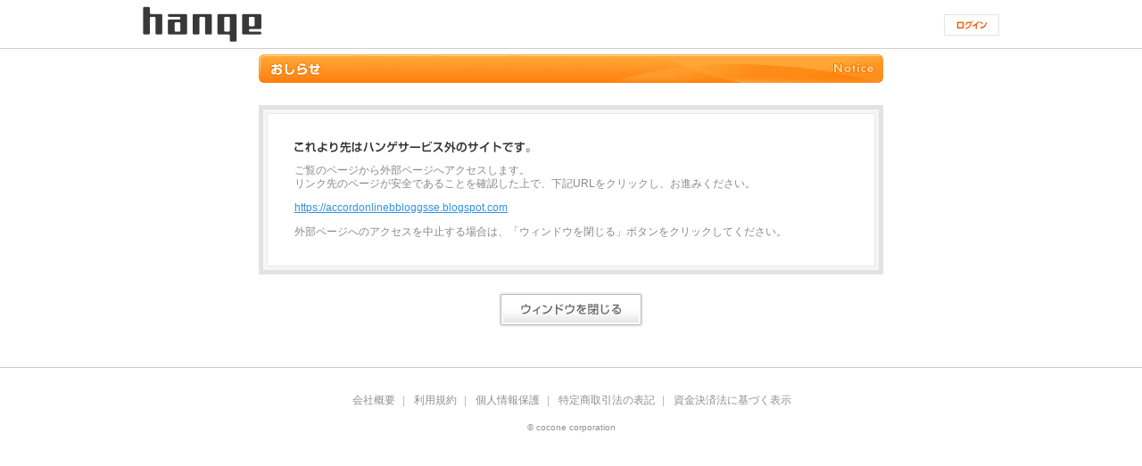

--- FILE ---
content_type: text/css
request_url: https://static.hange.jp/r02/common/r02/css/footer.v02.css
body_size: 760
content:
#HGfooter{width:100%;font-family:"メイリオ",Meiryo,"ヒラギノ角ゴ Pro W3","Hiragino Kaku Gothic Pro","ＭＳ Ｐゴシック",sans-serif !important;line-height:1}#HGfooter a:link,#HGfooter a:visited,#HGfooter a:hover,#HGfooter a:active{display:inline-block;text-decoration:none;vertical-align:middle}#HGfooter a:focus,#HGfooter *:focus{outline:none}#HGfooter.bgWT{background:#fff;color:#8f8f8f}#HGfooter.bgWT a{color:#8f8f8f}#HGfooter.bgBK{background:#202020;color:#666}#HGfooter.bgBK a{color:#666}.HGfooter__inner{box-sizing:border-box;width:100%;height:95px;margin:0 auto;padding:30px 0 0;text-align:center}@media screen and (max-width: 769px){.HGfooter__inner{height:120px}}#HGfooter.bgWT .HGfooter__inner{border-top:1px solid #ccc}#HGfooter.bgBK .HGfooter__inner{border-top:1px solid #3a3a3a}.HGfooter__nav{margin-bottom:20px;font-size:0}@media screen and (max-width: 769px){.HGfooter__nav{width:360px;margin:0 auto 14px}}.HGfooter__nav li{position:relative;display:inline-block;padding:0 10px 0 11px;font-size:12px}.HGfooter__nav li:after{position:absolute;top:0;left:-2px;content:"|"}#HGfooter.bgWT .HGfooter__nav li:after{color:#bbb}#HGfooter.bgBK .HGfooter__nav li:after{color:#3a3a3a}.HGfooter__nav li:first-child:after{display:none}@media screen and (max-width: 769px){.HGfooter__nav li{margin-bottom:6px}.HGfooter__nav li:nth-child(5):after{display:none}}@media screen and (max-width: 769px){.HGfooter__copyright{width:360px;margin:0 auto}}.HGfooter__copyright small{display:inline;font-size:10px}#HGfooter.bgBK .HGfooter__copyright{color:#505050}#HGfooter.bgBK .HGfooter__copyright a{color:#505050}#HGfooter.HGfooter .HGfooter__copyright small a{vertical-align:0}#footerCMS{width:100%;font-family:"メイリオ",Meiryo,"ヒラギノ角ゴ Pro W3","Hiragino Kaku Gothic Pro","ＭＳ Ｐゴシック",sans-serif !important;line-height:1}#footerCMS a:link,#footerCMS a:visited,#footerCMS a:hover,#footerCMS a:active{display:inline-block;text-decoration:none}#footerCMS a:focus,#footerCMS *:focus{outline:none}#footerCMS.WTtype{background:#fff;color:#8f8f8f}#footerCMS.WTtype a{color:#8f8f8f}#footerCMS.BKtype{background:#202020;color:#666}#footerCMS.BKtype a{color:#666}#footerCMS .gameInfo{width:677px;min-height:87px;margin:0 auto;padding:20px 0;border:none;font-size:0;box-sizing:border-box}#footerCMS .gameInfo__copyright{display:inline-block;width:469px;font-size:10px;text-align:left;line-height:1.5;vertical-align:top;white-space:nowrap}#addFootere.bgWT #footerCMS .gameInfo__copyright{color:#8f8f8f}#addFootere.bgBK #footerCMS .gameInfo__copyright{color:#666}#footerCMS .gameInfo__data{display:inline-block;vertical-align:top}


--- FILE ---
content_type: application/javascript
request_url: https://static.hange.jp/js/common.js
body_size: 33876
content:
var CK_MEMBERID = 0;
var CK_PASSWORD = 1;
var CK_NAME = 2;
var CK_SEX = 3;
var CK_AGE = 4;
var CK_VALID = 5;
var CK_AVATARID = 6;
var CK_IDVALID = 7;
var CK_NICKNAME = 8;
var CK_SOCIALID = 9;
var CK_ABSUID = 10;
var CK_ABSSTATUS = 11;
var CK_PLUSLINK = 12;
var CK_SERVICE = 13;
var CK_SUBUPDATE = 14;
var CK_REGPATH = 15;
var CK_ROOMID = 20;
var CK_FIGCLASS = 21;
var CK_EMAILCHK = 22;
var CK_BIRTHDAY = 23;
var CK_USERNO = 24;
var CK_AVITEMEXPIRE = 25;
var CK_CHCLASSNO = 26;

var MAX_PASSWORD_LEN = 8;
var FIX_DOMAIN = "hange.jp";
var FIX_DOMAIN_MOBILE = "hange.jp";
var _PROTOCOL_ = location.protocol + "//";

var __host_suffix = "";
var __host_prefix = "";

// use: footer menu.
var onresizeFunctions = new Array();
var onscrollFunctions = new Array();

var noJindoUtil = function () {};
noJindoUtil.prototype = {
  getElementsByClass: function (baseId, targetClass) {
    var allElements = document.getElementById(baseId).getElementsByTagName("*");
    var classElements = new Array();

    for (var i = 0, j = 0, sand; (sand = allElements[i]); i++) {
      if (sand.className == targetClass) {
        classElements[j] = sand;
        j++;
      }
    }
    return classElements;
  },

  bind: function (bind, fnc) {
    return function () {
      return fnc.apply(bind, arguments);
    };
  },
};

var noJindoRollOverImage = function (argu) {
  var options = (this.opt = this._getOptionSet(argu));
  this._base = document.getElementById(options.id);

  if (!this._base) return;

  this.noJindoUtilObj = new noJindoUtil();
  this.imgArr = this.noJindoUtilObj.getElementsByClass(
    options.id,
    options.imgCss
  );
  this._addEvent();
};

noJindoRollOverImage.prototype = {
  _getOptionSet: function (argu) {
    var option = {
      imgCss: "_rollOver",
      imgOn: "on",
    };
    if (typeof argu == "undefined") argu = new Object();
    for (var x in argu) option[x] = argu[x];
    return option;
  },
  _addEvent: function () {
    for (var i = 0, elm; (elm = this.imgArr[i]); i++) {
      if (elm.attachEvent) {
        elm.attachEvent(
          "onmouseover",
          this.noJindoUtilObj.bind(this, this.over)
        );
        elm.attachEvent("onmouseout", this.noJindoUtilObj.bind(this, this.out));
      } else {
        elm.addEventListener(
          "mouseover",
          this.noJindoUtilObj.bind(this, this.over),
          false
        );
        elm.addEventListener(
          "mouseout",
          this.noJindoUtilObj.bind(this, this.out),
          false
        );
      }
    }
  },
  over: function (e) {
    e.srcElement ? (e = e.srcElement) : (e = e.currentTarget);
    var src = e.src;
    var on = this.opt.imgOn;
    src = src.replace(new RegExp("(^.+)(..{3}$)"), "$1" + on + "$2");
    e.src = src;
  },
  out: function (e) {
    e.srcElement ? (e = e.srcElement) : (e = e.currentTarget);
    var src = e.src;
    var on = this.opt.imgOn;
    src = src.replace(new RegExp("(^.*)" + on + "(..{3}$)"), "$1$2");
    e.src = src;
  },
};

// footer menu functions
function setOnresize(func) {
  onresizeFunctions.push(func);
}

function setOnscroll(func) {
  onscrollFunctions.push(func);
}

function hg_onresize() {
  for (var i = 0; i < onresizeFunctions.length; i++) {
    onresizeFunctions[i]();
  }
}

function hg_onscroll() {
  for (var i = 0; i < onscrollFunctions.length; i++) {
    onscrollFunctions[i]();
  }
}
// tooter menu functions

// onResize-Event と onScroll-Eventは、hg_onresize, hg_onscrollで管理します
window.onresize = hg_onresize;
window.onscroll = hg_onscroll;

setDomain();
//document.domain = "hange.jp";

var GMT_KOREA = -540;

// var USERDETAIL_OPTION = "width=301,height=512,maximize=no,location=no,menubar=no,resizable=no,scrollbars=yes,status=no,toolbar=no,screenX=100,screenY=100,left=100,top=100";
var USERDETAIL_OPTION =
  "width=760,height=600,maximize=no,location=no,menubar=no,resizable=no,scrollbars=no,status=no,toolbar=no,screenX=100,screenY=100,left=100,top=100";
var BILL_WIDTH = 570;
var BILL_HEIGHT = 750;
var BILL_OPTION = "yes";

//--- アフィリエート判断 ---
var IspHost = new Array("netcafe", "liv");
var aspcounter = 0;
var bAspFlg = 0;
var sHost = document.URL.substr(7);
sHost = sHost.substr(0, sHost.indexOf("."));
for (aspcounter = 0; aspcounter < IspHost.length; aspcounter++) {
  if (sHost == IspHost[aspcounter]) {
    bAspFlg = 1;
  }
}
var sAdHead = _PROTOCOL_ + "ad2.hangame.co.jp/ad?loc=";
var sAdFoot = "&showme=js";
var sAdAsp = "";
if (bAspFlg == 1) {
  sAdAsp = "_aff";
}

function openWin(sURL, sWindowName, w, h, sScroll) {
  // 画面中央のPopup - Scrollbarはオプション
  // ex)
  //      openWin("test.asp", "winTest", 400, 300);     ■ Scrollbar無し
  //      openWin("test.asp", "winTest", 400, 300, "yes");  ■ Scrollbar有り
  //      openWin("test.asp", "winTest", 400, 300, "auto"); ■ Scrollbar自動

  var x = (screen.width - w) / 2;
  var y = (screen.height - h) / 2;

  if (sScroll == null) sScroll = "no";

  var sOption = "";
  sOption =
    sOption +
    "toolbar=no, channelmode=no, location=no, directories=no, resizable=yes, menubar=no";
  sOption =
    sOption +
    ", scrollbars=" +
    sScroll +
    ", left=" +
    x +
    ", top=" +
    y +
    ", width=" +
    w +
    ", height=" +
    h;

  if (window.name == sWindowName) {
    var win = window.open(sURL, "", sOption);
    if (win == null) {
      throw new Error("PopupError");
    }
    win.name = sWindowName;
    window.close();
  } else {
    var win = window.open(sURL, sWindowName, sOption);
  }
  win.focus();
  return win;
}

function openWinFreePos(sURL, sWindowName, w, h, x, y, sScroll) {
  // 画面特定位置のPopup - Scrollbarはオプション
  // ex)
  //      openWin("test.asp", "winTest", 400, 300, 0, 0);      ■ Scrollbar無し
  //      openWin("test.asp", "winTest", 400, 300, 0, 0 "yes");  ■ Scrollbar有り
  //      openWin("test.asp", "winTest", 400, 300, 0, 0 "auto"); ■ Scrollbar自動

  if (sScroll == null) sScroll = "no";

  var sOption = "";
  sOption =
    sOption +
    "toolbar=no, channelmode=no, location=no, directories=no, resizable=yes, menubar=no";
  sOption =
    sOption +
    ", scrollbars=" +
    sScroll +
    ", left=" +
    x +
    ", top=" +
    y +
    ", width=" +
    w +
    ", height=" +
    h;

  var win = window.open(sURL, sWindowName, sOption);
  return win;
}

function outputCopyright() {
  // 各ページの下にCopyright入れる
  // ex)
  //      outputCopyright();
  /*
  document.write("<table width=\"100%\" bgcolor=\"#37416E\" border=0 cellspacing=0 cellpadding=0>");
  document.write("<tr><td height=1 bgcolor=gray></td></tr>");
  document.write("<tr valign=middle height=44>");
  document.write("  <td align=center height=44>");
  document.write("    <font style=\"color: white; font-face: verdana,helvetica,gulim; font-size: 10pt\">Copyright(C) Since 2000 NHN PlayArt Corp. All rights reserved.</font>");
  document.write("  </td>");
  document.write("</tr>");
  document.write("</table>");
  */
  //setFooter("game");
}

function getCookie(n) {
  // クッキ - ログインの情報読む
  // ex)
  //      id = getCookie(CK_MEMBERID);    → ID読む

  var ckLogin = getStrCookie("login");
  if (ckLogin == "" || ckLogin == "undefined" || ckLogin == null) return "";
  var sList = ckLogin.split("%2C");

  if (n < sList.length) {
    if (n == CK_AVATARID) {
      return sList[n].customReplace("%2D", "-").replace(/%5F/g, "_"); // 簡易デコード
    } else {
      return sList[n];
    }
  }

  return "";
}

function getStrCookie(sName) {
  // クッキ読む

  var lName, aRec, aData, aValue, n, sCook;
  lName = sName.toLowerCase();
  var aCook = document.cookie.replace(/\0$/, "").split("; "); // for IE9beta's bug

  for (var i = 0; i < aCook.length; i++) {
    aRec = aCook[i].split("=");
    if (aRec.length == 1 && lName == aRec[0].toLowerCase()) {
      return "";
    } else if (aRec.length == 2) {
      //hange.jpの以外のサイト(Keyがない場合)
      if (lName == aRec[0].toLowerCase()) return aRec[1];
    } else {
      if (aCook[i].indexOf("&") > 0) {
        aData = aCook[i].split("&");
        for (var j = 0; j < aData.length; j++) {
          if (j == 0) {
            n = aData[0].indexOf("=");
            sCook = aData[0].substring(0, n);
            aData[0] = aData[0].substring(n + 1, aData[0].length);
          }
          aValue = aData[j].split("=");
          if (
            lName == sCook.toLowerCase() &&
            getKey() == aValue[0].toLowerCase()
          )
            return aValue[1];
        }
      } else {
        aValue = aCook[i].split("=");
        if (lName == aValue[0].toLowerCase() && aValue.length < 3) return "";
        else if (
          lName == aValue[0].toLowerCase() &&
          getKey() == aValue[1].toLowerCase()
        )
          return aValue[2];
      }
    }
  }

  return "";
}

function setStrCookie(sName, sValue, nExpireDay) {
  if (typeof nExpireDay == "number") {
    var exDate = new Date();
    exDate.setMonth(exDate.getMonth() + nExpireDay);
    sValue += ";expires=" + exDate.toGMTString();
  }

  document.cookie = sName + "=" + sValue + ";domain=" + getFixDomain();
  return "";
}

function setStrCookieForCui(sName, sValue, nExpireDay) {
  if (typeof nExpireDay == "number") {
    var exDate = new Date();
    exDate.setMonth(exDate.getMonth() + nExpireDay);
    sValue += ";expires=" + exDate.toGMTString();
  }

  document.cookie =
    sName + "=" + sValue + "; domain=" + getFixDomain() + "; Path=/";
  return "";
}

function setMenuURL(sValue) {
  setStrCookie("menuurl", sValue);
}

function numberFormat(nVar, nSize) {
  // 0000000123の形式に返還  nSizeの省略の場合 00 ~ 99
  // ex)
  //      n = 2;
  //      s = numberFormat(n, 5);     → s = "00002"
  //      s = numberFormat(n);        → s = "02"

  if (nSize == null) nSize = 2;

  var s = "0000000000" + nVar;
  var n = s.length;

  return s.substring(n - nSize, n);
}

function isNum(sVal) {
  // 数字形式かないか検査
  // ex)
  //      b = isNum("123")          → b = true
  //      b = isNum("123ｰ｡ｳｪｴﾙ")    → b = false

  if (sVal == "") return false;
  for (var i = 0; i < sVal.length; i++) {
    if (sVal.charAt(i) < "0") return false;
    if (sVal.charAt(i) > "9") return false;
  }
  return true;
}

function isErrorID_Char(sBuf) {
  // Stringに特殊記号がある場合にtrueを Return

  var sChk = "!@#$%&*()|'[];:\" ^|><~`=+-\\/{}^_,.?";
  for (var i = 0; i < sBuf.length; i++) {
    if (sChk.indexOf(sBuf.charAt(i)) >= 0) {
      return true;
    }
  }
  return false;
}

function isErrorAddress(sBuf) {
  // Stringに特殊記号がある場合にtrueを Return (空白許容)

  var sChk = "!@#$%&*()|'[];:\"^|><~`=+-\\/{}^_,.?";
  for (var i = 0; i < sBuf.length; i++) {
    if (sChk.indexOf(sBuf.charAt(i)) >= 0) {
      return true;
    }
  }
  return false;
}

function isErrorID_Word(sBuf) {
  // Stringに特殊IDがある場合にtrueを Return

  var sChk = "admin,root,doumi,ubnf,qlor,anbf,mouky".split(",");
  for (var i = 0; i < sChk.length; i++) {
    if (sBuf.indexOf(sChk[i]) >= 0) {
      return true;
    }
  }
  return false;
}

String.prototype.trim = function () {
  // Stringの空白除去
  // ex)
  //    s = "       ひひひ     ".trim(); → s = "ひひひ"

  return this.replace(/(^\s*)|(\s*$)/g, "");
};

String.prototype.customReplace = function (a, b) {
  // Stringの変更
  // ex)
  //    s = "abcTTTdef".replace("TTT", ""); → s = "abcdef"

  var s = this;
  var n1, n2, s1, s2;

  while (true) {
    if (s == "" || a == "") break;
    n1 = s.indexOf(a);
    if (n1 < 0) break;
    n2 = n1 + a.length;
    if (n1 == 0) {
      s1 = b;
    } else {
      s1 = s.substring(0, n1) + b;
    }
    if (n2 >= s.length) {
      s2 = "";
    } else {
      s2 = s.substring(n2, s.length);
    }
    s = s1 + s2;
  }
  return s;
};

function checkEmail(EmailForm) {
  //email チェック
  var strEmail = EmailForm.value;
  var i;
  var strCheck1 = false;
  var strCheck2 = false;
  var iEmailLen = strEmail.length;
  if (iEmailLen > 0) {
    // strEmail に '.@', '@.' がある場合にエラーメッセージ
    // strEmail の始めにまたは終わりに '@', '.' がある場合にエラーメッセージ
    if (
      strEmail.indexOf(".@") != -1 ||
      strEmail.indexOf("@.") != -1 ||
      strEmail.substring(0, 1) == "." ||
      strEmail.substring(0, 1) == "@" ||
      strEmail.substring(iEmailLen - 1, iEmailLen) == "." ||
      strEmail.substring(iEmailLen - 1, iEmailLen) == "@"
    ) {
      alert("Emailを正しく入力して下さい｡");
      EmailForm.focus();
      return false;
    }
    for (i = 0; i < iEmailLen; i++) {
      if (
        strEmail.substring(i, i + 1) == "." ||
        strEmail.substring(i, i + 1) == "-" ||
        strEmail.substring(i, i + 1) == "_" ||
        (strEmail.substring(i, i + 1) >= "0" &&
          strEmail.substring(i, i + 1) <= "9") ||
        (strEmail.substring(i, i + 1) >= "@" &&
          strEmail.substring(i, i + 1) <= "Z") ||
        (strEmail.substring(i, i + 1) >= "a" &&
          strEmail.substring(i, i + 1) <= "z")
      ) {
        if (strEmail.substring(i, i + 1) == ".") strCheck1 = true;
        if (strEmail.substring(i, i + 1) == "@") strCheck2 = true;
      } else {
        alert("Emailを正しく入力して下さい｡");
        EmailForm.focus();
        return false;
      }
    }

    if (strCheck1 == false || strCheck2 == false) {
      alert("\nEmailを正しく入力して下さい｡");
      EmailForm.focus();
      return false;
    }
  }
  return true;
}

function getTargetString(sGameid) {
  var gm, ag, sx;

  gm = sGameid == null ? getStrCookie("gameid") : sGameid;
  ag = getCookie(CK_AGE);
  sx = getCookie(CK_SEX).toLowerCase();

  return "&showme=html&gm=" + gm + "&ag=" + ag + "&sx=" + sx;
}

function getTimezone() {
  // Client GMT..

  now = new Date();
  return now.getTimezoneOffset();
}

function isKorean() {
  // Clientが韓国か検査

  return getTimezone() == GMT_KOREA;
}

function getAdvurl(sAdcase, sGameid) {
  // Clientの国に会っている広告Return

  var sTarget = getTargetString(sGameid);
  var sKor =
    _PROTOCOL_ + "hangamead.naver.com/ad?loc=hangame." + sAdcase + sTarget;
  var sEtc =
    _PROTOCOL_ + "naver128.naver.com:10040/ad?loc=hangame." + sAdcase + sTarget;

  if (!isKorean()) {
    if (typeof fraUsid == "object") {
      // Clientが外国の場合にIDの統計のために
      fraUsid.location.href =
        _PROTOCOL_ +
        "www.hangame.net/user/cuser.jsp?t=" +
        getTimezone() / 60 +
        "&uid=" +
        txtUsid.value;
    }
  }

  return isKorean() ? sKor : sEtc;
}

function errPassword(sPassword, sBirth) {
  // パスワード検査
  // ex)
  //    bErr = errPassword("abcd");   パスワードに不可能な文字の場合に bErr ← true

  var ch, i, nLen, sSocialID;

  nLen = sPassword.length;
  if (nLen < MAX_PASSWORD_LEN) return true;

  ch = sPassword.substring(0, 1);
  for (i = 0; i < nLen; i++) {
    if (ch != sPassword.substring(i, i + 1)) break;
  }
  if (i >= nLen) return true;
  if (sBirth && sBirth.indexOf(sPassword) >= 0) return true;
  if (sPassword == "1234") return true;

  return false;
}

function getFixDomain() {
  var s = document.domain;

  if (s.indexOf(FIX_DOMAIN) >= 0) {
    return FIX_DOMAIN;
  } else {
    var n = s.indexOf(".");
    return s.substring(n + 1, s.length);
  }
}

function getKey() {
  var s, sKey;
  s = document.location.href;
  var protocol = document.location.protocol;
  var isHttpRequest = protocol == "http:" || protocol == "https:";

  if (getFixDomain() == FIX_DOMAIN && isHttpRequest) {
    s = s.substring(protocol.length + 2, s.length); // プロトコル + "//" 分の長さ
    sKey = s.substring(0, s.indexOf("."));
    if (sKey.toLowerCase() != "gamegate") {
      if (__bTest) {
        sKey = "hangametest";
      } else {
        sKey = "hangame";
      }
    }
  } else {
    sKey = "";
  }
  return sKey.toLowerCase();
}

function setTopMenu(s) {
  if (typeof top.frames[0].oclick == "function") {
    top.frames[0].oclick(s);
  }
}

function setDomain() {
  console.log(document.domain);
  document.domain = getFixDomain();
  // document.domain = "hange.jp";
  // window.status = document.domain;
}

//AD
function putAdCode(sAdId) {
  document.write(
    '<script language=javascript src="' +
      sAdHead +
      sAdId +
      sAdAsp +
      sAdFoot +
      '"></script>'
  );
}
var LOGINHOST_domain = new Array("hgj", "ncf", "liv");

function putAdCodeNew(sAdSv, sAdId, sAdHost) {
  var sAdAff = "";
  var aff_host = getCookieHost();
  var cnt;
  for (cnt = 0; cnt <= LOGINHOST_domain.length; cnt++) {
    if (aff_host == LOGINHOST_domain[cnt]) {
      sAdAff = "_aff";
    }
  }
  if (sAdHost == "www.") {
    sAdAff = "";
  }
  document.write(
    '<script language=javascript src="' +
      _PROTOCOL_ +
      sAdSv +
      ".hange.jp/ad?loc=" +
      sAdId +
      sAdAff +
      sAdFoot +
      '"></script>'
  );
}

//PROFILE
var JCT11280;

function escapeHTML(string) {
  return string
    .replace(/&/g, "&lt;")
    .replace(/</g, "&lt;")
    .replace(/>/g, "&gt;")
    .replace(/"/g, "&quot;")
    .replace(/'/g, "&#x27;");
}

function escapeSJIS(str) {
  if (typeof JCT11280 == "undefined")
    JCT11280 = Function(
      'var a="zKV33~jZ4zN=~ji36XazM93y!{~k2y!o~k0ZlW6zN?3Wz3W?{EKzK[33[`y|;-~j^YOTz$!~kNy|L1$353~jV3zKk3~k-4P4zK_2+~jY4y!xYHR~jlz$_~jk4z$e3X5He<0y!wy|X3[:~l|VU[F3VZ056Hy!nz/m1XD61+1XY1E1=1y|bzKiz!H034zKj~mEz#c5ZA3-3X$1~mBz$$3~lyz#,4YN5~mEz#{ZKZ3V%7Y}!J3X-YEX_J(3~mAz =V;kE0/y|F3y!}~m>z/U~mI~j_2+~mA~jp2;~m@~k32;~m>V}2u~mEX#2x~mBy+x2242(~mBy,;2242(~may->2&XkG2;~mIy-_2&NXd2;~mGz,{4<6:.:B*B:XC4>6:.>B*BBXSA+A:X]E&E<~r#z+625z s2+zN=`HXI@YMXIAXZYUM8X4K/:Q!Z&33 3YWX[~mB`{zKt4z (zV/z 3zRw2%Wd39]S11z$PAXH5Xb;ZQWU1ZgWP%3~o@{Dgl#gd}T){Uo{y5_d{e@}C(} WU9|cB{w}bzvV|)[} H|zT}d||0~{]Q|(l{|x{iv{dw}(5}[Z|kuZ }cq{{y|ij}.I{idbof%cu^d}Rj^y|-M{ESYGYfYsZslS`?ZdYO__gLYRZ&fvb4oKfhSf^d<Yeasc1f&a=hnYG{QY{D`Bsa|u,}Dl|_Q{C%xK|Aq}C>|c#ryW=}eY{L+`)][YF_Ub^h4}[X|?r|u_ex}TL@YR]j{SrXgo*|Gv|rK}B#mu{R1}hs|dP{C7|^Qt3|@P{YVV |8&}#D}ef{e/{Rl|>Hni}R1{Z#{D[}CQlQ||E}[s{SG_+i8eplY[=[|ec[$YXn#`hcm}YR|{Ci(_[ql|?8p3]-}^t{wy}4la&pc|3e{Rp{LqiJ],] `kc(]@chYnrM`O^,ZLYhZB]ywyfGY~aex!_Qww{a!|)*lHrM{N+n&YYj~Z b c#e_[hZSon|rOt`}hBXa^i{lh|<0||r{KJ{kni)|x,|0auY{D!^Sce{w;|@S|cA}Xn{C1h${E]Z-XgZ*XPbp]^_qbH^e[`YM|a||+=]!Lc}]vdBc=j-YSZD]YmyYLYKZ9Z>Xcczc2{Yh}9Fc#Z.l{}(D{G{{mRhC|L3b#|xK[Bepj#ut`H[,{E9Yr}1b{[e]{ZFk7[ZYbZ0XL]}Ye[(`d}c!|*y`Dg=b;gR]Hm=hJho}R-[n}9;{N![7k_{UbmN]rf#pTe[x8}!Qcs_rs[m`|>N}^V})7{^r|/E}),}HH{OYe2{Skx)e<_.cj.cjoMhc^d}0uYZd!^J_@g,[[[?{i@][|3S}Yl3|!1|eZ|5IYw|1D}e7|Cv{OHbnx-`wvb[6[4} =g+k:{C:}ed{S]|2M]-}WZ|/q{LF|dYu^}Gs^c{Z=}h>|/i|{W]:|ip{N:|zt|S<{DH[p_tvD{N<[8Axo{X4a.^o^X>Yfa59`#ZBYgY~_t^9`jZHZn`>G[oajZ;X,i)Z.^~YJe ZiZF^{][[#Zt^|]Fjx]&_5dddW]P0C[-]}]d|y {C_jUql] |OpaA[Z{lp|rz}:Mu#]_Yf6{Ep?f5`$[6^D][^u[$[6^.Z8]]ePc2U/=]K^_+^M{q*|9tYuZ,s(dS{i=|bNbB{uG}0jZOa:[-]dYtu3]:]<{DJ_SZIqr_`l=Yt`gkTnXb3d@kiq0a`Z{|!B|}e}Ww{Sp,^Z|0>_Z}36|]A|-t}lt{R6pi|v8hPu#{C>YOZHYmg/Z4nicK[}hF_Bg|YRZ7c|crkzYZY}_iXcZ.|)U|L5{R~qi^Uga@Y[xb}&qdbd6h5|Btw[}c<{Ds53[Y7]?Z<|e0{L[ZK]mXKZ#Z2^tavf0`PE[OSOaP`4gi`qjdYMgys/?[nc,}EEb,eL]g[n{E_b/vcvgb.{kcwi`~v%|0:|iK{Jh_vf5lb}KL|(oi=LrzhhY_^@`zgf[~g)[J_0fk_V{T)}I_{D&_/d9W/|MU[)f$xW}?$xr4<{Lb{y4}&u{XJ|cm{Iu{jQ}CMkD{CX|7A}G~{kt)nB|d5|<-}WJ}@||d@|Iy}Ts|iL|/^|no|0;}L6{Pm]7}$zf:|r2}?C_k{R(}-w|`G{Gy[g]bVje=_0|PT{^Y^yjtT[[[l!Ye_`ZN]@[n_)j3nEgMa]YtYpZy].d-Y_cjb~Y~[nc~sCi3|zg}B0}do{O^{|$`_|D{}U&|0+{J3|8*]iayx{a{xJ_9|,c{Ee]QXlYb]$[%YMc*]w[aafe]aVYi[fZEii[xq2YQZHg]Y~h#|Y:thre^@^|_F^CbTbG_1^qf7{L-`VFx Zr|@EZ;gkZ@slgko`[e}T:{Cu^pddZ_`yav^Ea+[#ZBbSbO`elQfLui}.F|txYcbQ`XehcGe~fc^RlV{D_0ZAej[l&jShxG[ipB_=u:eU}3e8[=j|{D(}dO{Do[BYUZ0/]AYE]ALYhZcYlYP/^-^{Yt_1_-;YT`P4BZG=IOZ&]H[e]YYd[9^F[1YdZxZ?Z{Z<]Ba2[5Yb[0Z4l?]d_;_)a?YGEYiYv`_XmZs4ZjY^Zb]6gqGaX^9Y}dXZr[g|]Y}K aFZp^k^F]M`^{O1Ys]ZCgCv4|E>}8eb7}l`{L5[Z_faQ|c2}Fj}hw^#|Ng|B||w2|Sh{v+[G}aB|MY}A{|8o}X~{E8paZ:]i^Njq]new)`-Z>haounWhN}c#{DfZ|fK]KqGZ=:u|fqoqcv}2ssm}.r{]{nIfV{JW)[K|,Z{Uxc|]l_KdCb%]cfobya3`p}G^|LZiSC]U|(X|kBlVg[kNo({O:g:|-N|qT}9?{MBiL}Sq{`P|3a|u.{Uaq:{_o|^S}jX{Fob0`;|#y_@[V[K|cw[<_ }KU|0F}d3|et{Q7{LuZttsmf^kYZ`Af`}$x}U`|Ww}d]| >}K,r&|XI|*e{C/a-bmr1fId4[;b>tQ_:]hk{b-pMge]gfpo.|(w[jgV{EC1Z,YhaY^q,_G[c_g[J0YX]`[h^hYK^_Yib,` {i6vf@YM^hdOKZZn(jgZ>bzSDc^Z%[[o9[2=/YHZ(_/Gu_`*|8z{DUZxYt^vuvZjhi^lc&gUd4|<UiA`z]$b/Z?l}YI^jaHxe|;F}l${sQ}5g}hA|e4}?o{ih}Uz{C)jPe4]H^J[Eg[|AMZMlc}:,{iz}#*|gc{Iq|/:|zK{l&}#u|myd{{M&v~nV};L|(g|I]ogddb0xsd7^V})$uQ{HzazsgxtsO^l}F>ZB]r|{7{j@cU^{{CbiYoHlng]f+nQ[bkTn/}<-d9q {KXadZYo+n|l[|lc}V2{[a{S4Zam~Za^`{HH{xx_SvF|ak=c^[v^7_rYT`ld@]:_ub%[$[m](Shu}G2{E.ZU_L_R{tz`vj(f?^}hswz}GdZ}{S:h`aD|?W|`dgG|if{a8|J1{N,}-Ao3{H#{mfsP|[ bzn+}_Q{MT{u4kHcj_q`eZj[8o0jy{p7}C|[}l){MuYY{|Ff!Ykn3{rT|m,^R|,R}$~Ykgx{P!]>iXh6[l[/}Jgcg{JYZ.^qYfYIZl[gZ#Xj[Pc7YyZD^+Yt;4;`e8YyZVbQ7YzZxXja.7SYl[s]2^/Ha$[6ZGYrb%XiYdf2]H]kZkZ*ZQ[ZYS^HZXcCc%Z|[(bVZ]]:OJQ_DZCg<[,]%Zaa [g{C00HY[c%[ChyZ,Z_`PbXa+eh`^&jPi0a[ggvhlekL]w{Yp^v}[e{~;k%a&k^|nR_z_Qng}[E}*Wq:{k^{FJZpXRhmh3^p>de^=_7`|ZbaAZtdhZ?n4ZL]u`9ZNc3g%[6b=e.ZVfC[ZZ^^^hD{E(9c(kyZ=bb|Sq{k`|vmr>izlH[u|e`}49}Y%}FT{[z{Rk}Bz{TCc/lMiAqkf(m$hDc;qooi[}^o:c^|Qm}a_{mrZ(pA`,}<2sY| adf_%|}`}Y5U;}/4|D>|$X{jw{C<|F.hK|*A{MRZ8Zsm?imZm_?brYWZrYx`yVZc3a@f?aK^ojEd {bN}/3ZH]/$YZhm^&j 9|(S|b]mF}UI{q&aM]LcrZ5^.|[j`T_V_Gak}9J[ ZCZD|^h{N9{~&[6Zd{}B}2O|cv]K}3s}Uy|l,fihW{EG`j_QOp~Z$F^zexS`dcISfhZBXP|.vn|_HYQ|)9|cr]<`&Z6]m_(ZhPcSg>`Z]5`~1`0Xcb4k1{O!bz|CN_T{LR|a/gFcD|j<{Z._[f)mPc:1`WtIaT1cgYkZOaVZOYFrEe[}T$}Ch}mk{K-^@]fH{Hdi`c*Z&|Kt{if[C{Q;{xYB`dYIX:ZB[}]*[{{p9|4GYRh2ao{DS|V+[zd$`F[ZXKadb*A] Ys]Maif~a/Z2bmclb8{Jro_rz|x9cHojbZ{GzZx_)]:{wAayeDlx}<=`g{H1{l#}9i|)=|lP{Qq}.({La|!Y{i2EZfp=c*}Cc{EDvVB|;g}2t{W4av^Bn=]ri,|y?|3+}T*ckZ*{Ffr5e%|sB{lx^0]eZb]9[SgAjS_D|uHZx]dive[c.YPkcq/}db{EQh&hQ|eg}G!ljil|BO]X{Qr_GkGl~YiYWu=c3eb}29v3|D|}4i||.{Mv})V{SP1{FX}CZW6{cm|vO{pS|e#}A~|1i}81|Mw}es|5[}3w{C`h9aL]o{}p[G`>i%a1Z@`Ln2bD[$_h`}ZOjhdTrH{[j_:k~kv[Sdu]CtL}41{I |[[{]Zp$]XjxjHt_eThoa#h>sSt8|gK|TVi[Y{t=}Bs|b7Zpr%{gt|Yo{CS[/{iteva|cf^hgn}($_c^wmb^Wm+|55jrbF|{9^ q6{C&c+ZKdJkq_xOYqZYSYXYl`8]-cxZAq/b%b*_Vsa[/Ybjac/OaGZ4fza|a)gY{P?| I|Y |,pi1n7}9bm9ad|=d{aV|2@[(}B`d&|Uz}B}{`q|/H|!JkM{FU|CB|.{}Az}#P|lk}K{|2rk7{^8^?`/|k>|Ka{Sq}Gz}io{DxZh[yK_#}9<{TRdgc]`~Z>JYmYJ]|`!ZKZ]gUcx|^E[rZCd`f9oQ[NcD_$ZlZ;Zr}mX|=!|$6ZPZYtIo%fj}CpcN|B,{VDw~gb}@hZg`Q{LcmA[(bo`<|@$|o1|Ss}9Z_}tC|G`{F/|9nd}i=}V-{L8aaeST]daRbujh^xlpq8|}zs4bj[S`J|]?G{P#{rD{]I`OlH{Hm]VYuSYUbRc*6[j`8]pZ[bt_/^Jc*[<Z?YE|Xb|?_Z^Vcas]h{t9|Uwd)_(=0^6Zb{Nc} E[qZAeX[a]P^|_J>e8`W^j_Y}R{{Jp__]Ee#e:iWb9q_wKbujrbR}CY`,{mJ}gz{Q^{t~N|? gSga`V_||:#mi}3t|/I`X{N*|ct|2g{km}gi|{={jC}F;|E}{ZZjYf*frmu}8Tdroi{T[|+~}HG{cJ}DM{Lp{Ctd&}$hi3|FZ| m}Kr|38}^c|m_|Tr{Qv|36}?Up>|;S{DV{k_as}BK{P}}9p|t`jR{sAm4{D=b4pWa[}Xi{EjwEkI}3S|E?u=X0{jf} S|NM|JC{qo^3cm]-|JUx/{Cj{s>{Crt[UXuv|D~|j|d{YXZR}Aq}0r}(_{pJfi_z}0b|-vi)Z mFe,{f4|q`b{}^Z{HM{rbeHZ|^x_o|XM|L%|uFXm}@C_{{Hhp%a7|0p[Xp+^K}9U{bP}: tT}B|}+$|b2|[^|~h{FAby[`{}xgygrt~h1[li`c4vz|,7p~b(|mviN}^pg[{N/|g3|^0c,gE|f%|7N{q[|tc|TKA{LU}I@|AZp(}G-sz{F |qZ{}F|f-}RGn6{Z]_5})B}UJ{FFb2]4ZI@v=k,]t_Dg5Bj]Z-]L]vrpdvdGlk|gF}G]|IW}Y0[G| /bo|Te^,_B}#n^^{QHYI[?hxg{[`]D^IYRYTb&kJ[cri[g_9]Ud~^_]<p@_e_XdNm-^/|5)|h_{J;{kacVopf!q;asqd}n)|.m|bf{QW|U)}b+{tL|w``N|to{t ZO|T]jF}CB|0Q{e5Zw|k |We}5:{HO{tPwf_uajjBfX}-V_C_{{r~gg|Ude;s+}KNXH}! `K}eW{Upwbk%ogaW}9EYN}YY|&v|SL{C3[5s.]Y]I]u{M6{pYZ`^,`ZbCYR[1mNg>rsk0Ym[jrE]RYiZTr*YJ{Ge|%-lf|y(`=[t}E6{k!|3)}Zk} ][G{E~cF{u3U.rJ|a9p#o#ZE|?|{sYc#vv{E=|LC}cu{N8`/`3`9rt[4|He{cq|iSYxY`}V |(Q|t4{C?]k_Vlvk)BZ^r<{CL}#h}R+[<|i=}X|{KAo]|W<`K{NW|Zx}#;|fe{IMr<|K~tJ_x}AyLZ?{GvbLnRgN}X&{H7|x~}Jm{]-| GpNu0}.ok>|c4{PYisrDZ|fwh9|hfo@{H~XSbO]Odv]%`N]b1Y]]|eIZ}_-ZA]aj,>eFn+j[aQ_+]h[J_m_g]%_wf.`%k1e#Z?{CvYu_B^|gk`Xfh^M3`afGZ-Z|[m{L}|k3cp[it ^>YUi~d>{T*}YJ{Q5{Jxa$hg|%4`}|LAgvb }G}{P=|<;Ux{_skR{cV|-*|s-{Mp|XP|$G|_J}c6cM{_=_D|*9^$ec{V;|4S{qO|w_|.7}d0|/D}e}|0G{Dq]Kdp{}dfDi>}B%{Gd|nl}lf{C-{y}|ANZr}#={T~|-(}c&{pI|ft{lsVP}){|@u}!W|bcmB{d?|iW|:dxj{PSkO|Hl]Li:}VYk@|2={fnWt{M3`cZ6|)}|Xj}BYa?vo{e4|L7|B7{L7|1W|lvYO}W8nJ|$Vih|{T{d*_1|:-n2dblk``fT{Ky|-%}m!|Xy|-a{Pz}[l{kFjz|iH}9N{WE{x,|jz}R {P|{D)c=nX|Kq|si}Ge{sh|[X{RF{t`|jsr*fYf,rK|/9}$}}Nf{y!1|<Std}4Wez{W${Fd_/^O[ooqaw_z[L`Nbv[;l7V[ii3_PeM}.h^viqYjZ*j1}+3{bt{DR[;UG}3Og,rS{JO{qw{d<_zbAh<R[1_r`iZTbv^^a}c{iEgQZ<exZFg.^Rb+`Uj{a+{z<[~r!]`[[|rZYR|?F|qppp]L|-d|}K}YZUM|=Y|ktm*}F]{D;g{uI|7kg^}%?Z%ca{N[_<q4xC]i|PqZC]n}.bDrnh0Wq{tr|OMn6tM|!6|T`{O`|>!]ji+]_bTeU}Tq|ds}n|{Gm{z,f)}&s{DPYJ`%{CGd5v4tvb*hUh~bf]z`jajiFqAii]bfy^U{Or|m+{I)cS|.9k:e3`^|xN}@Dnlis`B|Qo{`W|>||kA}Y}{ERYuYx`%[exd`]|OyiHtb}HofUYbFo![5|+]gD{NIZR|Go}.T{rh^4]S|C9_}xO^i`vfQ}C)bK{TL}cQ|79iu}9a];sj{P.o!f[Y]pM``Jda^Wc9ZarteBZClxtM{LW}l9|a.mU}KX}4@{I+f1}37|8u}9c|v${xGlz}jP{Dd1}e:}31}%3X$|22i<v+r@~mf{sN{C67G97855F4YL5}8f{DT|xy{sO{DXB334@55J1)4.G9A#JDYtXTYM4, YQD9;XbXm9SX]IB^4UN=Xn<5(;(F3YW@XkH-X_VM[DYM:5XP!T&Y`6|,^{IS-*D.H>:LXjYQ0I3XhAF:9:(==.F*3F1189K/7163D,:@|e2{LS36D4hq{Lw/84443@4.933:0307::6D7}&l{Mx657;89;,K5678H&93D(H<&<>0B90X^I;}Ag1{P%3A+>><975}[S{PZE453?4|T2{Q+5187;>447:81{C=hL6{Me^:=7ii{R=.=F<81;48?|h8}Uh{SE|,VxL{ST,7?9Y_5Xk3A#:$%YSYdXeKXOD8+TXh7(@>(YdXYHXl9J6X_5IXaL0N?3YK7Xh!1?XgYz9YEXhXaYPXhC3X`-YLY_XfVf[EGXZ5L8BXL9YHX]SYTXjLXdJ: YcXbQXg1PX]Yx4|Jr{Ys4.8YU+XIY`0N,<H%-H;:0@,74/:8546I=9177154870UC]d<C3HXl7ALYzXFXWP<<?E!88E5@03YYXJ?YJ@6YxX-YdXhYG|9o{`iXjY_>YVXe>AYFX[/(I@0841?):-B=14337:8=|14{c&93788|di{cW-0>0<097/A;N{FqYpugAFT%X/Yo3Yn,#=XlCYHYNX[Xk3YN:YRT4?)-YH%A5XlYF3C1=NWyY}>:74-C673<69545v {iT85YED=64=.F4..9878/D4378?48B3:7:7/1VX[f4{D,{l<5E75{dAbRB-8-@+;DBF/$ZfW8S<4YhXA.(5@*11YV8./S95C/0R-A4AXQYI7?68167B95HA1*<M3?1/@;/=54XbYP36}lc{qzSS38:19?,/39193574/66878Yw1X-87E6=;964X`T734:>86>1/=0;(I-1::7ALYGXhF+Xk[@W%TYbX7)KXdYEXi,H-XhYMRXfYK?XgXj.9HX_SX]YL1XmYJ>Y}WwIXiI-3-GXcYyXUYJ$X`Vs[7;XnYEZ;XF! 3;%8;PXX(N3Y[)Xi1YE&/ :;74YQ6X`33C;-(>Xm0(TYF/!YGXg8 9L5P01YPXO-5%C|qd{{/K/E6,=0144:361:955;6443@?B7*7:F89&F35YaX-CYf,XiFYRXE_e{}sF 0*7XRYPYfXa5YXXY8Xf8Y~XmA[9VjYj*#YMXIYOXk,HHX40YxYMXU8OXe;YFXLYuPXP?EB[QV0CXfY{:9XV[FWE0D6X^YVP*$4%OXiYQ(|xp|%c3{}V`1>Y`XH00:8/M6XhQ1:;3414|TE|&o@1*=81G8<3}6<|(f6>>>5-5:8;093B^3U*+*^*UT30XgYU&7*O1953)5@E78--F7YF*B&0:%P68W9Zn5974J9::3}Vk|-,C)=)1AJ4+<3YGXfY[XQXmT1M-XcYTYZXCYZXEYXXMYN,17>XIG*SaS|/eYJXbI?XdNZ+WRYP<F:R PXf;0Xg`$|1GX9YdXjLYxWX!ZIXGYaXNYm6X9YMX?9EXmZ&XZ#XQ>YeXRXfAY[4 ;0X!Zz0XdN$XhYL XIY^XGNXUYS/1YFXhYk.TXn4DXjB{jg|4DEX]:XcZMW=A.+QYL<LKXc[vV$+&PX*Z3XMYIXUQ:ZvW< YSXFZ,XBYeXMM)?Xa XiZ4/EXcP3%}&-|6~:1(-+YT$@XIYRBC<}&,|7aJ6}bp|8)K1|Xg|8C}[T|8Q.89;-964I38361<=/;883651467<7:>?1:.}le|:Z=39;1Y^)?:J=?XfLXbXi=Q0YVYOXaXiLXmJXO5?.SFXiCYW}-;|=u&D-X`N0X^,YzYRXO(QX_YW9`I|>hZ:N&X)DQXP@YH#XmNXi$YWX^=!G6YbYdX>XjY|XlX^XdYkX>YnXUXPYF)FXT[EVTMYmYJXmYSXmNXi#GXmT3X8HOX[ZiXN]IU2>8YdX1YbX<YfWuZ8XSXcZU%0;1XnXkZ_WTG,XZYX5YSX Yp 05G?XcYW(IXg6K/XlYP4XnI @XnO1W4Zp-9C@%QDYX+OYeX9>--YSXkD.YR%Q/Yo YUX].Xi<HYEZ2WdCE6YMXa7F)=,D>-@9/8@5=?7164;35387?N<618=6>7D+C50<6B03J0{Hj|N9$D,9I-,.KB3}m |NzE0::/81YqXjMXl7YG; [.W=Z0X4XQY]:MXiR,XgM?9$9>:?E;YE77VS[Y564760391?14941:0=:8B:;/1DXjFA-564=0B3XlH1+D85:0Q!B#:-6&N/:9<-R3/7Xn<*3J4.H:+334B.=>30H.;3833/76464665755:/83H6633:=;.>5645}&E|Y)?1/YG-,93&N3AE@5 <L1-G/8A0D858/30>8<549=@B8] V0[uVQYlXeD(P#ID&7T&7;Xi0;7T-$YE)E=1:E1GR):--0YI7=E<}n9|aT6783A>D7&4YG7=391W;Zx<5+>F#J39}o/|cc;6=A050EQXg8A1-}D-|d^5548083563695D?-.YOXd37I$@LYLWeYlX<Yd+YR A$;3-4YQ-9XmA0!9/XLY_YT(=5XdDI>YJ5XP1ZAW{9>X_6R(XhYO65&J%DA)C-!B:97#A9;@?F;&;(9=11/=657/H,<8}bz|j^5446>.L+&Y^8Xb6?(CYOXb*YF(8X`FYR(XPYVXmPQ%&DD(XmZXW??YOXZXfCYJ79,O)XnYF7K0!QXmXi4IYFRXS,6<%-:YO(+:-3Q!1E1:W,Zo}Am|n~;3580534*?3Zc4=9334361693:30C<6/717:<1/;>59&:4}6!|rS36=1?75<8}[B|s809983579I.A.>84758=108564741H*9E{L{|u%YQ<%6XfH.YUXe4YL@,>N}Tv|ve*G0X)Z;/)3@A74(4P&A1X:YVH97;,754*A66:1 D739E3553545558E4?-?K17/770843XAYf838A7K%N!YW4.$T19Z`WJ*0XdYJXTYOXNZ 1XaN1A+I&Xi.Xk3Z3GB&5%WhZ1+5#Y[X<4YMXhQYoQXVXbYQ8XSYUX4YXBXWDMG0WxZA[8V+Z8X;D],Va$%YeX?FXfX[XeYf<X:Z[WsYz8X_Y]%XmQ(!7BXIZFX]&YE3F$(1XgYgYE& +[+W!<YMYFXc;+PXCYI9YrWxGXY9DY[!GXiI7::)OC;*$.>N*HA@{C|}&k=:<TB83X`3YL+G4XiK]i}(fYK<=5$.FYE%4*5*H*6XkCYL=*6Xi6!Yi1KXR4YHXbC8Xj,B9ZbWx/XbYON#5B}Ue}+QKXnF1&YV5XmYQ0!*3IXBYb71?1B75XmF;0B976;H/RXU:YZX;BG-NXj;XjI>A#D3B636N;,*%<D:0;YRXY973H5)-4FXOYf0:0;/7759774;7;:/855:543L43<?6=E,.A4:C=L)%4YV!1(YE/4YF+ F3%;S;&JC:%/?YEXJ4GXf/YS-EXEYW,9;E}X$}547EXiK=51-?71C%?57;5>463553Zg90;6447?<>4:9.7538XgN{|!}9K/E&3-:D+YE1)YE/3;37/:05}n<}:UX8Yj4Yt864@JYK..G=.(A Q3%6K>3(P3#AYE$-6H/456*C=.XHY[#S.<780191;057C)=6HXj?955B:K1 E>-B/9,;5.!L?:0>/.@//:;7833YZ56<4:YE=/:7Z_WGC%3I6>XkC*&NA16X=Yz2$X:Y^&J48<99k8}CyB-61<18K946YO4{|N}E)YIB9K0L>4=46<1K0+R;6-=1883:478;4,S+3YJX`GJXh.Yp+Xm6MXcYpX(>7Yo,/:X=Z;Xi0YTYHXjYmXiXj;*;I-8S6N#XgY}.3XfYGO3C/$XjL$*NYX,1 6;YH&<XkK9C#I74.>}Hd`A748X[T450[n75<4439:18A107>|ET}Rf<1;14876/Yb983E<5.YNXd4149>,S=/4E/<306443G/06}0&}UkYSXFYF=44=-5095=88;63844,9E6644{PL}WA8:>)7+>763>>0/B3A545CCnT}Xm|dv}Xq1L/YNXk/H8;;.R63351YY747@15YE4J8;46;.38.>4A369.=-83,;Ye3?:3@YE.4-+N353;/;@(X[YYD>@/05-I*@.:551741Yf5>6A443<3535;.58/86=D4753442$635D1>0359NQ @73:3:>><Xn?;43C14 ?Y|X611YG1&<+,4<*,YLXl<1/AIXjF*N89A4Z576K1XbJ5YF.ZOWN.YGXO/YQ01:4G38Xl1;KI0YFXB=R<7;D/,/4>;$I,YGXm94@O35Yz66695385.>:6A#5}W7n^4336:4157597434433<3|XA}m`>=D>:4A.337370?-6Q96{`E|4A}C`|Qs{Mk|J+~r>|o,wHv>Vw}!c{H!|Gb|*Ca5}J||,U{t+{CN[!M65YXOY_*B,Y[Z9XaX[QYJYLXPYuZ%XcZ8LY[SYPYKZM<LMYG9OYqSQYM~[e{UJXmQYyZM_)>YjN1~[f3{aXFY|Yk:48YdH^NZ0|T){jVFYTZNFY^YTYN~[h{nPYMYn3I]`EYUYsYIZEYJ7Yw)YnXPQYH+Z.ZAZY]^Z1Y`YSZFZyGYHXLYG 8Yd#4~[i|+)YH9D?Y^F~Y7|-eYxZ^WHYdYfZQ~[j|3>~[k|3oYmYqY^XYYO=Z*4[]Z/OYLXhZ1YLZIXgYIHYEYK,<Y`YEXIGZI[3YOYcB4SZ!YHZ*&Y{Xi3~[l|JSY`Zz?Z,~[m|O=Yi>??XnYWXmYS617YVYIHZ(Z4[~L4/=~[n|Yu{P)|];YOHHZ}~[o33|a>~[r|aE]DH~[s|e$Zz~[t|kZFY~XhYXZB[`Y}~[u|{SZ&OYkYQYuZ2Zf8D~[v}% ~[w3},Q[X]+YGYeYPIS~[y}4aZ!YN^!6PZ*~[z}?E~[{3}CnZ=~[}}EdDZz/9A3(3S<,YR8.D=*XgYPYcXN3Z5 4)~[~}JW=$Yu.XX~] }KDX`PXdZ4XfYpTJLY[F5]X~[2Yp}U+DZJ::<446[m@~]#3}]1~]%}^LZwZQ5Z`/OT<Yh^ -~]&}jx[ ~m<z!%2+~ly4VY-~o>}p62yz!%2+Xf2+~ly4VY-zQ`z (=] 2z~o2",C={" ":0,"!":1},c=34,i=2,p,s="",u=String.fromCharCode,t=u(12539);while(++c<127)C[u(c)]=c^39&&c^92?i++:0;i=0;while(0<=(c=C[a.charAt(i++)]))if(16==c)if((c=C[a.charAt(i++)])<87){if(86==c)c=1879;while(c--)s+=u(++p)}else s+=s.substr(8272,360);else if(c<86)s+=u(p+=c<51?c-16:(c-55)*92+C[a.charAt(i++)]);else if((c=((c-86)*92+C[a.charAt(i++)])*92+C[a.charAt(i++)])<49152)s+=u(p=c<40960?c:c|57344);else{c&=511;while(c--)s+=t;p=12539}return s'
    )();

  return str.replace(/[^*+.-9A-Z_a-z-]/g, function (s) {
    var c = s.charCodeAt(0),
      m;
    return c < 128
      ? (c < 16 ? "%0" : "%") + c.toString(16).toUpperCase()
      : 65376 < c && c < 65440
      ? "%" + (c - 65216).toString(16).toUpperCase()
      : (c = JCT11280.indexOf(s)) < 0
      ? "%81E"
      : "%" +
        ((m =
          ((c < 8272 ? c : (c = JCT11280.lastIndexOf(s))) - (c %= 188)) / 188) <
        31
          ? m + 129
          : m + 193
        )
          .toString(16)
          .toUpperCase() +
        ((64 < (c += c < 63 ? 64 : 65) && c < 91) ||
        95 == c ||
        (96 < c && c < 123)
          ? String.fromCharCode(c)
          : "%" + c.toString(16).toUpperCase());
  });
}

function unescapeSJIS(str) {
  // This ensures load of JCT11280 code.
  if (typeof JCT11280 == "undefined") var tmp = escapeSJIS("");

  return str.replace(
    /%(8[1-9A-F]|[9E][0-9A-F]|F[0-9A-C])(%[4-689A-F][0-9A-F]|%7[0-9A-E]|[@-~])|%([0-7][0-9A-F]|A[1-9A-F]|[B-D][0-9A-F])/gi,
    function (s) {
      var c = parseInt(s.substring(1, 3), 16),
        l = s.length;
      return 3 == l
        ? String.fromCharCode(c < 160 ? c : c + 65216)
        : JCT11280.charAt(
            (c < 160 ? c - 129 : c - 193) * 188 +
              (4 == l
                ? s.charCodeAt(3) - 64
                : (c = parseInt(s.substring(4), 16)) < 127
                ? c - 64
                : c - 65)
          );
    }
  );
}

var MYPAGE_TID = [
  "profile",
  "blog",
  "avatar",
  "mygame",
  "friend",
  "mynews",
  "setting",
  "stamp",
];
var MYPAGE_STID = [
  ["index"],
  ["index"],
  ["index", "myitem"],
  ["index"],
  [
    "index",
    "prishotsquare",
    "magokorotop",
    "magokororeceiveseal",
    "magokorosendseal",
  ],
  ["index", "clubhg"],
  ["index", "sound", "mygarage", "skin"],
  ["board", "collection"],
];
var MYPAGE_PROFILE = 0;
var MYPAGE_BLOG = 1;
var MYPAGE_AVATAR = 2;
var MYPAGE_MYGAME = 3;
var MYPAGE_FRIEND = 4;
var MYPAGE_MYNEWS = 5;
var MYPAGE_SETTING = 6;
var MYPAGE_STAMP = 7;
var MYPAGE_WIN_NAME = "mypage";

function openProfile(url) {
  //  if(typeof(fraShop) == "object"){
  //    top.opener = fraShop;
  //  }
  //  if(typeof(top.opener) == "object"){
  //    return top.opener.window.location.href = __urlProfile + "/redirect?url=" + encodeURIComponent(escapeSJIS(url));
  //  }else{
  //    return top.window.location.href = __urlProfile + "/redirect?url=" + encodeURIComponent(escapeSJIS(url));
  //  }
  url = url.customReplace("&", "@");
  var win = window.open(
    __urlProfile + "/redirect?url=" + escapeSJIS(url),
    MYPAGE_WIN_NAME
  );
  win.focus();
  return win;
}
function openPetitPage(mid, svcid) {
  if (mid.length > 0) {
    mid = "mid=" + mid + "&";
  }
  if (svcid == null) {
    svcid = "";
  } else {
    svcid = "svcid=" + svcid + "&";
  }
  return window.open(
    __urlProfile + "/petit/index?" + mid + svcid,
    "petit",
    "width=295,height=634,scroll=no"
  );
}
function openMypage(mid, tid, stid) {
  if (typeof tid == "undefined") {
    tid = MYPAGE_PROFILE;
  }
  if (typeof stid == "undefined") {
    stid = 0;
  }
  if (typeof mid == "undefined") {
    mid = "";
    tid = MYPAGE_MYNEWS;
    if (getCookie(CK_MEMBERID).length == 0) {
      alert("ログインしていないため、プロフィールをご利用いただけません。");
      return;
    }
  }
  if (mid.length > 0) {
    mid = "?mid=" + escapeSJIS(mid);
  }
  //  top.window.location.href = __urlProfile + "/" + MYPAGE_TID[tid] + "/" + MYPAGE_STID[tid][stid] + mid;
  var win = window.open(getMypageURL(mid, tid, stid), MYPAGE_WIN_NAME);
  win.focus();
}
function getMypageURL(mid, tid, stid) {
  return (
    __urlProfile + "/" + MYPAGE_TID[tid] + "/" + MYPAGE_STID[tid][stid] + mid
  );
}

var __bTest =
  location.hostname.indexOf("test") >= 0 ||
  location.hostname.indexOf("dev") >= 0 ||
  location.hostname.indexOf("alpha-") >= 0;

if (location.hostname.indexOf("dev-") >= 0) {
  __host_suffix = "dev";
  __host_prefix = "dev-";
} else if (location.hostname.indexOf("alpha-") >= 0) {
  __host_suffix = "test";
  __host_prefix = "alpha-";
} else if (location.hostname.indexOf("beta-") >= 0) {
  __host_suffix = "";
  __host_prefix = "beta-";
} else if (location.hostname.indexOf("test") >= 0) {
  __host_suffix = "test";
  __host_prefix = "alpha-";
} else if (location.hostname.indexOf("dev") >= 0) {
  __host_suffix = "dev";
  __host_prefix = "dev-";
}

var sSubDomain = _PROTOCOL_ + "www.hange.jp";

var __urlLogin = _PROTOCOL_ + "top.hange.jp/login/index";
var __urlLogout = _PROTOCOL_ + "id.hange.jp/logout.asp";
var __urlProfile = _PROTOCOL_ + "mypage.hange.jp";
var __urlchat = _PROTOCOL_ + "pasteller.hange.jp";
var __urlSiteMap = _PROTOCOL_ + "top.hange.jp/sitemap";
var __urlBlog = _PROTOCOL_ + "blog.hange.jp";
var __urlAvatars = _PROTOCOL_ + "avatars.hange.jp";

var __urlHangame = _PROTOCOL_ + "www.hange.jp/";
var __urlNHNCorp = _PROTOCOL_ + "www.nhn-playart.com/";

//var __urlBeginner = 'javascript:void(window.open(\_PROTOCOL_+'www.hange.jp/guide/index.htm\', \'guide\', \'width=500,height=400\'));';
var __urlBeginner = _PROTOCOL_ + "www.hange.jp/pamphlet/index.asp";
var __urlHelp = _PROTOCOL_ + "customer.hange.jp/";

function getLoginStatus() {
  return getCookie(CK_MEMBERID).length > 0;
}

// Top Pages file-name
var FILENAME_SUPER_TOP = "index.html";
var FILENAME_EGAME_TOP = "easygame.hange.jp";
var FILENAME_CGAME_TOP = "coregame.hange.jp";
var FILENAME_COMMUNITY_TOP = "community.hange.jp";
var FILENAME_AVATAR_TOP = "avatars.hange.jp";
var FILENAME_SHOP_TOP = "shop.hange.jp";
var FILENAME_HANG_TOP = "hangmall.hange.jp";
var FILENAME_PREMIUM_TOP = "premium.hange.jp";
var FILENAME_MOBILE_TOP = "smartphone.hange.jp";
var FILENAME_GAME_LIST = "gamelist.hange.jp";
var FILENAME_INFO_TOP = "info.hange.jp";
var FILENAME_CASINO_TOP = "game.hange.jp/casino/index";

//Server URL PATH
var __IMAGE_SERVER = document.location.protocol + "//images.hange.jp/";
var __STATIC_SERVER = document.location.protocol + "//static.hange.jp/";

var __COMMON_IMAGE_PATH = __IMAGE_SERVER + "r02/common/";
var __COMMON_CSS_HEADER_PATH = __STATIC_SERVER + "r02/common/r02/css/";
var __COMMON_CSS_FOOTER_PATH = __STATIC_SERVER + "r02/common/r02/css/";
var __COMMON_JS_PATH = __STATIC_SERVER + "js/";

var IMG_LOGINLOGOUT = __COMMON_IMAGE_PATH + "header/r02/default/";

// custom URL PATH(ex. using https)
if (typeof customCommonJsUrlPath == "function") {
  // need implement before including common.js
  customCommonJsUrlPath();
}

var __serviceMenu = new Array(
  "game_top",
  "community_top",
  "avatar_top",
  "entame_top",
  "super_top",
  "item_shop",
  "premium_top"
);

var __serviceUrl = new Array(
  _PROTOCOL_ + "www.hange.jp/" + FILENAME_SUPER_TOP,
  _PROTOCOL_ + FILENAME_EGAME_TOP,
  _PROTOCOL_ + FILENAME_CGAME_TOP,
  _PROTOCOL_ + FILENAME_COMMUNITY_TOP,
  _PROTOCOL_ + FILENAME_AVATAR_TOP,
  _PROTOCOL_ + FILENAME_SHOP_TOP,
  _PROTOCOL_ + FILENAME_PREMIUM_TOP,
  _PROTOCOL_ + FILENAME_HANG_TOP,
  _PROTOCOL_ + FILENAME_MOBILE_TOP,
  _PROTOCOL_ + FILENAME_GAME_LIST,
  _PROTOCOL_ + FILENAME_INFO_TOP,
  _PROTOCOL_ + FILENAME_CASINO_TOP
);

var __subMenuIndex = new Array(
  _PROTOCOL_ + "www.hange.jp/",
  _PROTOCOL_ + "info.hange.jp/",
  _PROTOCOL_ + "info.hange.jp/event",
  _PROTOCOL_ + "guide.hange.jp/",
  _PROTOCOL_ + "customer.hange.jp/",
  _PROTOCOL_ + "www.hange.jp/sitemap",
  "https://" + "cocone.co.jp/about_us/info/",
  "https://" + "announce.hange.jp/",
  "https://" + "announce.hange.jp/personal/",
  "https://" + "announce.hange.jp/commercial/",
  _PROTOCOL_ + "www.nhn-playart.com/recruit/recruit_01.html",
  _PROTOCOL_ + "cururu.jp/",
  _PROTOCOL_ + FIX_DOMAIN_MOBILE + "/",
  "https://" + "announce.hange.jp/funds/",
  "http://" + "announce.hange.jp/hgj/notice/salespolicy.htm",
  "http://" + "www.fukuoka.cocone.co.jp /",
  _PROTOCOL_ + "www.comico.jp/",
  _PROTOCOL_ + "myinfo.hange.jp/point"
);

var __communityIndex = new Array(
  _PROTOCOL_ + "portal.blog.hange.jp/",
  _PROTOCOL_ + "www.hange.jp/gamenc/schat.asp",
  _PROTOCOL_ + "circle2.hange.jp/",
  _PROTOCOL_ + "forum.hange.jp/",
  _PROTOCOL_ + "motecoorde.hange.jp/index",
  _PROTOCOL_ + "board2.hange.jp/request/index",
  _PROTOCOL_ + "anilog.hange.jp/",
  _PROTOCOL_ + "friends.hange.jp/"
);

var __shopIndex = new Array(
  _PROTOCOL_ + "shop.hange.jp/pure",
  _PROTOCOL_ + "shop.hange.jp/cool",
  _PROTOCOL_ + "market.hange.jp/flea/index",
  _PROTOCOL_ + "itemtrade.hange.jp/itemtrade/index.asp",
  _PROTOCOL_ + "shop.hange.jp/pointtrade/index"
);

var __loginHost = new Array("hgj", "ncf");
var __loginHostInfo = new Array(
  new Array(
    "hgj",
    _PROTOCOL_ + "www.hange.jp/",
    "hange 心躍るゲームがここにある",
    "_self",
    __COMMON_IMAGE_PATH + "header/logo_hangame_b_154x80.png",
    "display:none"
  ),
  new Array(
    "ncf",
    _PROTOCOL_ + "netcafe.hange.jp/netcafe.asp",
    "hange 心躍るゲームがここにある",
    "_self",
    __COMMON_IMAGE_PATH + "header/logo_hangame_b_154x80.png",
    "display:none"
  )
);
var __loginHostInfoSimpleWhite = new Array(
  new Array(
    "hgj",
    _PROTOCOL_ + "www.hange.jp/",
    "hange 心躍るゲームがここにある",
    "_self",
    __COMMON_IMAGE_PATH + "header/logo_hangame_b_127x54.png",
    "display:none"
  ),
  new Array(
    "ncf",
    _PROTOCOL_ + "netcafe.hange.jp/netcafe.asp",
    "hange 心躍るゲームがここにある",
    "_self",
    __COMMON_IMAGE_PATH + "header/logo_hangame_b_127x54.png",
    "display:none"
  )
);
var __loginHostInfoSimpleBlack = new Array(
  new Array(
    "hgj",
    _PROTOCOL_ + "www.hange.jp/",
    "hange 心躍るゲームがここにある",
    "_self",
    __COMMON_IMAGE_PATH + "header/logo_hangame_w_127x54.png",
    "display:none"
  ),
  new Array(
    "ncf",
    _PROTOCOL_ + "netcafe.hange.jp/netcafe.asp",
    "hange 心躍るゲームがここにある",
    "_self",
    __COMMON_IMAGE_PATH + "header/logo_hangame_w_127x54.png",
    "display:none"
  )
);
var __loginHostInfoDefault = new Array(
  "www",
  _PROTOCOL_ + "www.hange.jp/",
  "hange | 無料ゲーム・オンラインゲーム・PC ゲームのハンゲ",
  "_self",
  _PROTOCOL_ +
    "images.hange.jp/hangame/common/header/r02/default/logo_hangame.gif",
  "display:none"
);
setUrl();

/** If test, replace url */
function setUrl() {
  if (__bTest) {
    sSubDomain = setTestUrl(sSubDomain);

    __urlLogin = setTestServiceUrl(__urlLogin);
    __urlLogout = setTestServiceUrl(__urlLogout);
    __urlProfile = getMypageHost();
    __urlchat = setTestUrl(__urlchat);
    __urlAvatars = getAvatarsHost();
    __urlHangame = setTestUrl(__urlHangame);
    __urlBeginner = setTestUrl(__urlBeginner);
    __urlHelp = setTestUrl(__urlHelp);

    __urlSiteMap = setTestUrl(__urlSiteMap);

    for (var i = 0; i < __serviceUrl.length; i++) {
      __serviceUrl[i] = setTestServiceUrl(__serviceUrl[i]);
    }

    __loginHostInfoDefault[1] = setTestUrl(__loginHostInfoDefault[1]);
  }

  function setTestServiceUrl(url) {
    if (url.indexOf("www.") >= 0) {
      return url.customReplace("www.", __host_suffix + ".");
    } else {
      var urlArray = url.split("//");
      var result = "";
      for (var i = 0; i < urlArray.length; i++) {
        result += urlArray[i];
        if (i == 0) {
          result += "//" + __host_prefix;
        }
      }
      return result;
    }
  }
}

/** Replace url with test url. */
function setTestUrl(url) {
  if (url.indexOf("www.") >= 0) {
    return url.customReplace("www.", __host_suffix + ".");
  } else {
    if (url.indexOf(".") >= 0) {
      var testUrl = "";
      var sUrl = url.split(".");
      for (var i = 0; i < sUrl.length - 1; i++) {
        testUrl +=
          sUrl[i] +
          (sUrl[i].indexOf("http://") >= 0 ? __host_suffix + "." : ".");
      }
      testUrl += sUrl[sUrl.length - 1];
      return testUrl;
    } else {
      return url;
    }
  }
}

function getCookieHost() {
  return getStrCookie("loginhost");
}

function isAffSite() {
  var value = getCookieHost();
  var index = 0;
  for (var i = 0; i < __loginHost.length; i++) {
    if (__loginHost[i] == value) {
      return true;
    }
  }

  return false;
}

function equalsAffSite(host) {
  return host == getCookieHost();
}

/** Get Hangame / Aff. site info */
function getLoginHostInfo() {
  var value = getCookieHost();
  var index = -1;
  for (var i = 0; i < __loginHost.length; i++) {
    if (__loginHost[i] == value) {
      index = i;
      break;
    }
  }

  return index == -1 ? __loginHostInfoDefault : __loginHostInfo[index];
}

function getLoginHostInfoSimple(type) {
  var value = getCookieHost();
  var index = -1;
  for (var i = 0; i < __loginHost.length; i++) {
    if (__loginHost[i] == value) {
      index = i;
      break;
    }
  }
  if (type == "bk")
    return index == -1
      ? __loginHostInfoSimpleBlack[0]
      : __loginHostInfoSimpleBlack[index];
  return index == -1
    ? __loginHostInfoSimpleWhite[0]
    : __loginHostInfoSimpleWhite[index];
}

/** Find service index from service Id */
function findServiceIndex(serviceId) {
  var rtn;

  switch (serviceId) {
    case "easygame":
      rtn = 0;
      break;
    case "coregame":
      rtn = 0;
      break;
    case "community":
      rtn = 3;
      break;
    case "avatars":
      rtn = 4;
      break;
    case "shop":
      rtn = 5;
      break;

    // 以下は過去の物をサポートする為にあり。追加不可。
    case "chat":
    case "circle":
    case "board":
    case "kplus":
    case "mobile":
      rtn = 3;
      break;
    case "avatar":
    case "prishot":
      rtn = 4;
      break;
    case "item_shop":
      rtn = 5;
      break;
    default:
      rtn = 0;
      break;
  }

  return rtn;
}

/** Header&Footer's function */
/** GameList Include */
function setOnEventHandler() {
  document.onclick = gameTitleList.init;
}
var gameTitleList = {
  init: function (e) {
    var event = e || window.event;
    var _target = event.target || event.srcElement;
    var o = (this.obj = document.getElementById("gameTitleList"));
    var h2 = o.getElementsByTagName("h2")[0];
    var check = gameTitleList.check(_target);

    if (_target == h2) gameTitleList.toggle(this);
    else if (check) return;
    else gameTitleList.close(this);
  },
  check: function (target) {
    var o = document.getElementById("gameTitleList");
    var s = false;
    if (document.getElementById("pullDownGameList") != null) {
      var chk = document
        .getElementById("pullDownGameList")
        .getElementsByTagName("*");
      for (var i = 0; i < chk.length; i++) {
        if (target == chk[i]) {
          s = true;
          break;
        }
      }
    }
    return s;
  },
  close: function (v) {
    var o = v.obj;
    var Blocker = gameTitleList.iframe()[1];
    if (o.className == "listOpen") {
      o.className = "listClose";
      if (Blocker) o.removeChild(Blocker);
    }
  },
  toggle: function (v) {
    var o = v.obj;
    var iframe = gameTitleList.iframe()[0];
    var Blocker = gameTitleList.iframe()[1];

    if (o.className == "listClose") {
      o.className = "listOpen";
      o.appendChild(iframe);
    } else {
      o.className = "listClose";
      if (Blocker) o.removeChild(Blocker);
    }
  },
  iframe: function () {
    var iframe = document.createElement("iframe");
    var id = document.getElementById("selectBlocker");
    iframe.id = "selectBlocker";
    return [iframe, id];
  },
};
/*Element作成ファンクション
 * @param tagName タグ名（例:a,img.div...etc）
 * @param attrName 属性名。複数の場合は区切り文字"##,##"でつなげる
 * @param attrValue 属性値。複数の場合は区切り文字"##,##"でつなげる
 * @param innerValue タグ値
 * return Element
 */
function privateCreateElement(tagName, attrName, attrValue, innerValue) {
  var aryAttrName, aryAttrValue;
  var element = document.createElement(tagName);
  if (
    attrName != null &&
    attrName != "" &&
    attrValue != null &&
    attrValue != ""
  ) {
    aryAttrName = attrName.split("##,##");
    aryAttrValue = attrValue.split("##,##");
    if (aryAttrName.length == aryAttrValue.length) {
      for (i = 0; i < aryAttrName.length; i++) {
        element.setAttribute(aryAttrName[i], aryAttrValue[i]);
      }
    }
  }
  if (innerValue != "" && innerValue != null) {
    element.innerHTML = innerValue;
  }
  return element;
}
function setMainCategoryAction(
  element,
  tmpElement,
  h4Element,
  ulElement,
  intMainChangeCount,
  strMainCategory
) {
  if (intMainChangeCount != 0) {
    if (
      h4Element != null &&
      h4Element != "" &&
      ulElement != null &&
      ulElement != ""
    ) {
      tmpElement.appendChild(h4Element);
      tmpElement.appendChild(ulElement);
      h4Element = null;
      ulElement = null;
    }
    element.appendChild(tmpElement);
    tmpElement = privateCreateElement("div", "class", "second", "");
  }
  tmpElement.appendChild(privateCreateElement("h3", "", "", strMainCategory));
  return {
    element: function () {
      return element;
    },
    tmpElement: function () {
      return tmpElement;
    },
    h4Element: function () {
      return h4Element;
    },
    ulElement: function () {
      return ulElement;
    },
  };
}
function setSubCategoryAction(
  tmpElement,
  h4Element,
  ulElement,
  strSubCategory
) {
  if (
    h4Element != null &&
    h4Element != "" &&
    ulElement != null &&
    ulElement != ""
  ) {
    tmpElement.appendChild(h4Element);
    tmpElement.appendChild(ulElement);
  }
  h4Element = privateCreateElement("h4", "", "", strSubCategory);
  ulElement = privateCreateElement("ul", "", "", "");
  return {
    tmpElement: function () {
      return tmpElement;
    },
    h4Element: function () {
      return h4Element;
    },
    ulElement: function () {
      return ulElement;
    },
  };
}
function loadGameListFromJson(json) {
  var sIsp;
  var tmpMain = "";
  var tmpSub = "";
  var h4Element = null;
  var ulElement = null;
  var mainAction = null;
  var subAction = null;
  var intMainChangeCount = 0;
  var aryMainCategory = { easy: "かんたんゲーム", core: "じっくりゲーム" };

  if (isAffSite()) {
    sIsp = getCookieHost();
  } else {
    sIsp = "hgj";
  }
  var tmpElement = privateCreateElement("div", "class", "first", "");
  var element = document.getElementById("pullDownGameList");
  if (element != null) {
    for (var i = 0; i < json.length; i++) {
      var list = json[i];
      if (list == null) {
        continue;
      }
      if (sIsp == "aff" && list.aff == "N") {
        continue;
      } else if (sIsp == "ncf" && list.ncf == "N") {
        continue;
      } else {
        if (tmpMain != list.main) {
          mainAction = setMainCategoryAction(
            element,
            tmpElement,
            h4Element,
            ulElement,
            intMainChangeCount,
            aryMainCategory[list.main]
          );
          element = mainAction.element();
          tmpElement = mainAction.tmpElement();
          h4Element = mainAction.h4Element();
          ulElement = mainAction.ulElement();
          tmpMain = list.main;
          tmpSub = "";
          intMainChangeCount++;
        }
        if (tmpSub != list.sub) {
          subAction = setSubCategoryAction(
            tmpElement,
            h4Element,
            ulElement,
            list.sub
          );
          tmpElement = subAction.tmpElement();
          h4Element = subAction.h4Element();
          ulElement = subAction.ulElement();
          tmpSub = list.sub;
        }
        var liElement = document.createElement("li");
        var aElement = privateCreateElement(
          "a",
          "href",
          list.game_href,
          list.game_name
        );
        liElement.appendChild(aElement);
        ulElement.appendChild(liElement);
      }
    }
    subAction = setSubCategoryAction(
      tmpElement,
      h4Element,
      ulElement,
      list.sub
    );
    tmpElement = subAction.tmpElement();
    element.appendChild(tmpElement);
  }
}
function privateIncludeGameList() {
  __ss = "";
  __ss += '<div id="gameTitleList" class="listClose">';
  __ss += '<h2 onmouseover="setOnEventHandler();">ゲームリスト</h2>';
  __ss += '<div id="pullDownGameList">';
  __ss += "</div>";
  __ss += "</div>";
  return __ss;
}
/** ヘッダ・フッダのCSS Generation */
function privateSetFooterCss() {
  var link = document.createElement("link");
  link.setAttribute("rel", "stylesheet");
  link.setAttribute("href", __COMMON_CSS_FOOTER_PATH + "footer.v02.css");
  link.setAttribute("type", "text/css");
  document.getElementsByTagName("head")[0].appendChild(link);
}
function privateSetHeaderCss() {
  var link = document.createElement("link");
  link.setAttribute("rel", "stylesheet");
  link.setAttribute("href", __COMMON_CSS_HEADER_PATH + "header.v10.css");
  link.setAttribute("type", "text/css");
  document.getElementsByTagName("head")[0].appendChild(link);
}
/** ログインボタン処理 */
function privateGetLoginButtonStatus() {
  var loginButtonStatus = new Array();

  loginButtonStatus[0] = "ログイン";
  loginButtonStatus[1] = __urlLogin;
  if (document.URL.indexOf("nxtURL=") > 0) {
    loginButtonStatus[2] = document.URL.substr(
      document.URL.indexOf("nxtURL=") + 7
    );
  } else {
    loginButtonStatus[2] = document.URL;
  }
  loginButtonStatus[3] = "logIn";

  if (getLoginStatus()) {
    loginButtonStatus[0] = "ログアウト";
    loginButtonStatus[1] = __urlLogout;
    loginButtonStatus[2] = "";
    loginButtonStatus[3] = "logOut";
  }

  return loginButtonStatus;
}
/** Hangame Simple Header*/
function setSimpleHeader(type, menu) {
  var loginHost = getLoginHostInfoSimple(type);

  privateSetHeaderCss();
  var IMG_PATH = __COMMON_IMAGE_PATH + "header/";
  var loginButtonStatus = privateGetLoginButtonStatus();

  var __s =
    '<div id="smallHeader"' + (type == "bk" ? 'class="blackHeader"' : "") + ">";
  __s += '<div class="mdHeader">';
  __s += '<div class="wrap">';
  __s +=
    '<p class="hgLogo"><a href="' +
    loginHost[1] +
    '" title="' +
    loginHost[2] +
    '"><img src="' +
    loginHost[4] +
    '" alt="' +
    loginHost[2] +
    '"></a></p>';
  __s += '<div class="addUnit">';
  __s +=
    '<div class="btn btnClose"><a href="#" class="js_globalHeaderMenu">メニュー</a></div>';
  __s += '<ul class="guideOpen js_globalHeaderGuide" style="display: none;">';
  __s += '<li><a href="' + __subMenuIndex[3] + '">初めての方へ</a></li>';
  __s += '<li><a href="' + __subMenuIndex[17] + '">ポイント</a></li>';
  __s += '<li><a href="' + __subMenuIndex[4] + '">ヘルプ</a></li>';
  __s += '<li><a href="' + __subMenuIndex[5] + '">サイトマップ</a></li>';
  __s += "</ul>";
  __s +=
    '<script src="//static.hange.jp/r02/common/r02/js/headerMenu.1.1.js"></script>';
  __s +=
    '<div class="btn ' +
    loginButtonStatus[3] +
    '"><a href="javascript:getLoginURL();">' +
    loginButtonStatus[0] +
    "</a></div>";
  __s += "</div>";

  __s += '<div class="gMenu"><ul>';
  __s += '<li class="game"><a href="' + __serviceUrl[9] + '">ゲーム</a></li>';
  __s +=
    '<li class="mgame"><a href="https://h5gameshange.success-corp.co.jp/" target="_blank">ミニゲーム</a></li>';
  __s +=
    '<li class="shop"><a href="' +
    __serviceUrl[5] +
    '">アバターショップ</a></li>';
  __s +=
    '<li class="community"><a href="' +
    __serviceUrl[3] +
    '">コミュニティ</a></li>';
  __s +=
    '<li class="info"><a href="' + __serviceUrl[10] + '">お知らせ</a></li>';
  __s += "</ul></div>";
  __s += "</div>";
  __s += "</div>";
  __s += "</div>";

  document.write(__s);

  var elem = document.getElementsByTagName("BODY");
  elem[0].style.marginTop = 0;
}
/** Hangame Header Generation */
function setHeader(serviceid, contentid) {
  setSimpleHeader();
  return;
}
function getLoginURL() {
  var loginButtonStatus = new Array();
  loginButtonStatus = privateGetLoginButtonStatus();
  location.href = loginButtonStatus[1] + "?nxtURL=" + loginButtonStatus[2];
}

function getFooterBody(isWhite, footerKind) {
  var __ss =
    '<div id="HGfooter"' +
    (isWhite ? ' class="HGfooter bgWT"' : 'class="HGfooter bgBK"') +
    ">";
  switch (footerKind) {
    case "global":
      __ss += '<div class="HGfooter__inner">';
      __ss += '<ul class="HGfooter__nav">';
      __ss +=
        '<li><a href="' +
        __subMenuIndex[6] +
        '" target="_blank">会社概要</a></li>\n';
      __ss += '<li><a href="' + __subMenuIndex[7] + '">利用規約</a></li>\n';
      __ss += '<li><a href="' + __subMenuIndex[8] + '">個人情報保護</a></li>\n';
      __ss +=
        '<li><a href="' + __subMenuIndex[9] + '">特定商取引法の表記</a></li>\n';
      __ss +=
        '<li><a href="' +
        __subMenuIndex[13] +
        '">資金決済法に基づく表示</a></li>\n';
      __ss += "</ul>";
      __ss += '<p class="HGfooter__copyright">';
      __ss +=
        '<small><a href="https://cocone.co.jp" target="_blank">&copy; cocone corporation</a></small>';  
      __ss += "</p>";
      __ss += "</div>";
      break;
  }
  __ss += "</div>";
  return __ss;
}
function setSimpleFooterL(serviceId) {
  setFooter();
}

/** Hangame Simple Footer Generation */
function setSimpleFooter(serviceId) {
  setFooter();
}
/** Hangame Simple Footer Generation (not favorite-link ver) */
function setMoreSimpleFooter(serviceId) {
  setSimpleFooter();
}
/** Hangame Footer Generation */
function setFooter(serviceId, isWhite) {
  isWhite = isWhite === false ? false : true;
  privateSetFooterCss();
  var __s = getFooterBody(isWhite, "global");
  document.write(__s);
  document.write(getTimeLimitItemsTag());
  // setNDScode();
}
/** Hangame Footer Generation: Wide version*/
function setWideFooter(serviceId) {
  setFooter(serviceId, true);
}

var __dynamic_index = 10;
var __temp_host = getLoginHostInfo();
if (__temp_host[0] != "www") {
  __dynamic_index = 5;
}

setTitle();

/** Hangame Title */
function setTitle() {
  if (document.title.match("楽しい１日が始まる")) {
    document.title =
      "無料ゲーム・オンラインゲームのハンゲ － Happy Everyday ハンゲ";
  }
  //------for avitem expire start------//
  setTimeout("checkLimitItemView()", 2000);
  //------for avitem expire end------//
}

function openSearchid() {
  openProfile("/userinfo/index.asp?mid=_search");
}
function openPost(sOption) {
  if (getCookie(CK_MEMBERID).length == 0) {
    alert("ログインしてください。");
    return;
  }
  if (typeof sOption == "undefined") {
    sOption = "";
  }
  openWin(getMMailHost() + "/main" + sOption, "mmail", 600, 623, "no");
}
function openPostToWindow(sMid) {
  openPost("?tid[]=" + sMid);
}

function clickLogout() {
  //top.location.href = __urlLogout;
  if (__bTest) {
    top.location.href =
      _PROTOCOL_ + "ctrad.hangame.co.jp/go?loc=clate.logout&ad=AD1138864328242";
  } else {
    top.location.href =
      _PROTOCOL_ + "ctrad.hangame.co.jp/go?loc=clate.logout&ad=AD1138864266428";
  }
}

function clickLogoutToolbar() {
  if (__bTest) {
    top.location.href =
      _PROTOCOL_ + "ctrad.hangame.co.jp/go?loc=clate.logout&ad=AD1138864442987";
  } else {
    top.location.href =
      _PROTOCOL_ + "ctrad.hangame.co.jp/go?loc=clate.logout&ad=AD1138864374477";
  }
}

function buyItem(s, sex) {
  ckID = getCookie(CK_MEMBERID);
  if (ckID.length == 0) {
    alert("ログインされていませんので、アイテムをご購入いただけません。");
    return;
  }
  if (sex != "A" && sex != getCookie(CK_SEX)) {
    alert("性別が違うアイテムは購入できません。");
  } else {
    openWin(
      sSubDomain +
        "/avatar/popAvitem.asp?proc=buy&linkfrom=top&lstItem=" +
        s +
        "@",
      "avItem",
      400,
      460,
      "yes"
    );
  }
}

function giftItem(s) {
  ckID = getCookie(CK_MEMBERID);
  if (ckID.length == 0) {
    alert("ログインされていませんので、プレゼント機能をご利用いただけません。");
    return;
  }
  openWin(
    sSubDomain +
      "/avatar/popAvitem.asp?proc=gift&linkfrom=top&lstItem=" +
      s +
      "@",
    "avItem",
    400,
    460,
    "yes"
  );
}

function buyAvapri(s, sInfo) {
  ckID = getCookie(CK_MEMBERID);
  if (ckID.length == 0) {
    alert("ログインされていませんので、アイテムをご購入いただけません。");
    return;
  }

  openWin(
    sSubDomain +
      "/avatar/popAvitem.asp?proc=" +
      sInfo +
      "&linkfrom=top&lstItem=" +
      s +
      "@",
    "avItem",
    400,
    460,
    "yes"
  );
}

function buyProc(s, sInfo) {
  ckID = getCookie(CK_MEMBERID);
  if (ckID.length == 0) {
    alert("ログインされていませんので、アイテムをご購入いただけません。");
    return;
  }

  openWin(
    sSubDomain +
      "/avatar/popAvitem.asp?proc=" +
      sInfo +
      "&linkfrom=top&lstItem=" +
      s +
      "@",
    "avItem",
    400,
    460,
    "yes"
  );
}

function buyTicketUranai(s, sInfo) {
  ckID = getCookie(CK_MEMBERID);
  if (ckID.length == 0) {
    alert("ログインされていませんので、アイテムをご購入いただけません。");
    return;
  }
  openWin(
    sSubDomain +
      "/avatar/popAvitem.asp?proc=" +
      sInfo +
      "&linkfrom=top&lstItem=" +
      s +
      "@",
    "avItem",
    400,
    460,
    "yes"
  );
}

// footer menu functions
var footer_menu_id = "hg_footer_menu";
var footer_margin = 0;

function hg_checkIsZenkaku(value) {
  for (var i = 0; i < value.length; ++i) {
    var c = value.charCodeAt(i);
    if (c < 256 || (c >= 0xff61 && c <= 0xff9f)) {
      return false;
    }
  }
  return true;
}

function hg_getByteCount(value) {
  var count = 0;
  for (var i = 0; i < value.length; ++i) {
    var sub = value.substring(i, i + 1);
    if (hg_checkIsZenkaku(sub)) {
      count += 2;
    } else {
      count += 1;
    }
  }
  return count;
}

function openFooterMenuChat() {
  ckID = getCookie(CK_MEMBERID);
  if (ckID.length == 0) {
    alert("ログインされていませんので、チャットをご利用いただけません。");
    return false;
  }
  //exec_chat_area.location.href = __urlchat + '/pasteller/chat_create_room.asp?roomname=&maxuser=20&sCategoryname=&execution=1';
  exec_chat_area.location.href =
    __urlchat +
    "/pasteller/chat_create_room.asp?roomname=" +
    escape("交流用広場001") +
    "&maxuser=50&cat_code=1&kwinsize=2";

  return true;
}

function execSearchid() {
  var target_id = "";
  target_id = document.footer_frm.find.value;

  if (!isFindInitialize || target_id == "" || target_id.length <= 0) {
    alert("検索したいハンゲIDを入力してください");
    document.footer_frm.find.value = "";
    isFindInitialize = true;

    document.footer_frm.find.focus();
    return false;
  }

  if (hg_getByteCount(target_id) > 20) {
    alert("ハンゲIDを正しく入力してください。\n（全角10文字半角20文字まで）");
    isFindInitialize = true;

    document.footer_frm.find.focus();
    return false;
  }

  return false;
}

function escape_cb(target_id) {
  openMypage(target_id, MYPAGE_PROFILE, 0);
}

function getElementLeft(obj) {
  var width = 0;
  var p;

  width = obj.offsetLeft;
  for (p = obj.offsetParent; p.tagName != "BODY"; p = p.offsetParent) {
    width += p.offsetLeft;
  }

  return width;
}

function getElementtop(obj) {
  var top = 0;
  var p;

  top = obj.offsetTop;
  for (p = obj.offsetParent; p.tagName != "BODY"; p = p.offsetParent) {
    top += p.offsetLeft;
  }

  return top;
}

function showToolChip(obj, comment) {
  var width = getElementLeft(obj);
  var top = getElementtop(obj);

  document.getElementById("menu_alt").innerHTML = comment;
  var menubar = document.getElementById(footer_menu_id);

  document.getElementById("menu_comment").style.left =
    width - document.getElementById("menu_comment").width / 2 + obj.width / 2;
  document.getElementById("menu_comment").style.top =
    document.body.clientHeight +
    document.body.scrollTop +
    5 -
    menubar.clientHeight * 2;

  document.getElementById("menu_alt").style.lineHeight = 1;
  document.getElementById("menu_alt").style.color = "#000000";
  document.getElementById("menu_comment").style.display = "inline";
}

function hiddenToolChip(obj) {
  document.getElementById("menu_comment").style.display = "none";
}

var isFindInitialize = false;
function initFind(obj) {
  if (isFindInitialize) {
    return;
  }
  obj.value = "";
  isFindInitialize = true;
}

function createFooterMenu() {}

function initFooterMune() {}

function hg_chgButton(btObj) {
  btObj.style.display = "none";
  if (typeof btObj.form == "object") {
    disObj = eval("document." + btObj.form.name + "." + btObj.name + "_dis");
  } else {
    disObj = eval("document." + btObj.name + "_dis");
  }
  disObj.style.display = "";
}

// footer menu functions

/** Hangame Event(MSN Sports) Header Generation   2005/07/11(Kyounghwa Park) **/
function setEventHeader() {
  var __s = "";

  __s +=
    '<table width="100%" height="32"  border="0" cellpadding="0" cellspacing="0">';
  __s += "<tr>";
  __s +=
    '<td width="131" valign="top" background="' +
    _PROTOCOL_ +
    'images.hange.jp/_images/top200506/img_nw/top_pt.gif"><a href="' +
    _PROTOCOL_ +
    'www.hange.jp/" target="_blank"><img src="' +
    _PROTOCOL_ +
    'images.hange.jp/_images/top200506/img_nw/logo_nw.gif" width="131" height="30" border="0"></a></td>';
  __s +=
    '<td width="*" valign="top" background="' +
    _PROTOCOL_ +
    'images.hange.jp/_images/top200506/img_nw/top_pt.gif"><img src="' +
    _PROTOCOL_ +
    'images.hange.jp/_images/top200506/img_nw/catch.gif" width="120" height="30"></td>';
  __s +=
    '<td width="104" valign="top" background="' +
    _PROTOCOL_ +
    'images.hange.jp/_images/top200506/img_nw/top_pt.gif"><a href="' +
    _PROTOCOL_ +
    'customer.hange.jp/" target="_blank"><img src="' +
    _PROTOCOL_ +
    'images.hange.jp/_images/top200506/img_nw/help.gif" width="66" height="30" border="0"></a></td>';
  __s += "</tr>";
  __s += "</table>";
  //  __s += '<EMBED id="D22AABF2-BFF0-4b20-B5F8-441DC33D9D94" class="" width=0 height=0 style="display: none;"></EMBED>';

  document.write(__s);
}

/** Hangame Event(MSN Sports) Footer Generation   2005/07/11(Kyounghwa Park) **/
function setEventFooter(serviceId) {
  var __s = "";

  __s +=
    '<table width="100%" height="60"  border="0" cellpadding="0" cellspacing="0">';
  __s += "<tr>";
  __s +=
    '<td width="175" align="center" background="' +
    _PROTOCOL_ +
    'images.hange.jp/_images/top200506/img_nw/bottom_pt.gif"><img src="' +
    _PROTOCOL_ +
    'images.hange.jp/_images/top200506/img_nw/nhnlogo_nw.gif" width="67" height="22"></td>';
  __s +=
    '<td width="*" background="' +
    _PROTOCOL_ +
    'images.hange.jp/_images/top200506/img_nw/bottom_pt.gif"><img src="' +
    _PROTOCOL_ +
    'images.hange.jp/_images/top200506/img_nw/bottom_prm.gif" width="581" height="34" border="0"></td>';
  __s += "</tr>";
  __s += "</table>";

  document.write(__s);
}

/** Check XPSP2 is installed or not  2005/8/10 (M.Abe) **/
function IsWinXPSP2_Check() {
  try {
    var info = window.clientInformation;
    var reg1 = /[^A-Z0-9]MSIE[ ]+6.0[^A-Z0-9]/i;
    var reg2 = /[^A-Z0-9]WINDOWS[ ]+NT[ ]+5.1[^A-Z0-9]/i;

    if (
      info.appMinorVersion
        .customReplace(/\s/g, "")
        .toUpperCase()
        .indexOf(";SP2;") >= 0 &&
      reg1.test(info.userAgent) == true &&
      reg2.test(info.userAgent) == true
    ) {
      return true;
    }
  } catch (e) {
    return false;
  }

  return false;
}

/** OS情報取得 **/
function getOSInfo() {
  var info = {};
  var u = navigator.userAgent;
  var p = navigator.platform;

  // Return boolean.
  var f = function (s, h) {
    return h.indexOf(s) > -1;
  };

  info.getName = function () {
    var name = "";
    for (x in info) {
      if (typeof info[x] == "boolean" && info[x] && info.hasOwnProperty(x))
        name = x;
    }
    return name;
  };

  info.win = f("Win", p);
  info.mac = f("Mac", p);
  info.win2000 = info.win && (f("NT 5.0", u) || f("2000", u));
  info.winxp = info.win && f("NT 5.1", u);
  info.xpsp2 = info.winxp && f("SV1", u);
  info.vista = info.win && f("NT 6.0", u);
  info.win7 = info.win && f("NT 6.1", u);
  info.win8 = info.win && f("NT 6.2", u);
  info.win81 = info.win && f("NT 6.3", u);
  info.win10 = info.win && f("NT 10.0", u);
  info.iphone = f("iPhone", u);
  info.android = f("Android", u);

  //getClientInfo
  info.iphone2 = f("iPhone OS 2", u);
  info.iphone3 = f("iPhone OS 3", u);
  info.iphone4 = f("iPhone OS 4", u);
  info.ipad = f("iPad", u);
  info.android16 = f("Android 1.6", u);
  info.android21 = f("Android 2.1", u);
  info.android22 = f("Android 2.2", u);

  info.ie = f("MSIE", u);
  info.firefox = f("Firefox", u);
  info.opera = f("Opera", u);
  info.netscape = f("Netscape", u);
  info.safari = f("Safari", u);
  info.chrome = f("Chrome", u);
  info.webkit = f("HangameApp", u);

  return info;
}

/** Windows8対応 **/
var getOS_Environment_Check = function () {
  var userAgent = window.navigator.userAgent.toLowerCase();
  var appVersion = window.navigator.appVersion.toLowerCase();

  /* Window8の場合 ： true
   * Window8ではない ： false
   * */
  function isWin8() {
    var uA = window.navigator.userAgent;
    if (uA.match(/Win(dows )?NT 6\.2/)) {
      return true;
    } else {
      return false;
    }
  }

  /* IE10の場合 ：true
   * IE10のではない場合 ：false
   *  */
  function isIE10() {
    if (
      userAgent.indexOf("msie") != -1 &&
      appVersion.indexOf("msie 10.") != -1
    ) {
      return true;
    } else {
      return false;
    }
  }

  (function () {
    // win8
    if (isWin8() && isIE10()) {
      //Cookie　Check
      var resultCookie = getStrCookie("hgWin8Cookie");
      if (resultCookie === "hgWindow8") {
        return;
      }

      var getClassNameFunc = function (name) {
        if (
          typeof document.getElementsByClassName !== "undefined" &&
          typeof document.getElementsByClassName === "function"
        ) {
          return document.getElementsByClassName(name)[0];
        } else {
          // for under ie9
          var searchNodes = document.getElementsByTagName("DIV"),
            i,
            l = searchNodes.length;
          for (i = 0; i < l; i++) {
            if (searchNodes[i].className.indexOf(name) !== -1) {
              return searchNodes[i];
            }
          }
        }
      };

      var header = getClassNameFunc("hgHeaders");
      if (!header) {
        header = getClassNameFunc("mdHeader");
      }
      if (!header) {
        return;
      }

      // TODO check win8Info exist
      var win8Elm = getClassNameFunc("win8Info");
      if (win8Elm) {
        return;
      }

      var sCss =
        "body,p{padding: 0; margin: 0;}.win8Info{background: url(" +
        _PROTOCOL_ +
        "images.hange.jp/hangame/extra/win8/bar_win8.gif) repeat-x 0 0; height: 62px;} .win8Info p.txtWin8{font-size: 14px; color: #333; font-weight: bold; text-align: center; padding-top: 20px;} .win8Info p.txtWin8 span img{ vertical-align: top;} .win8Info p.txtWin8 a{ color: #ff3c00; text-decoration: underline;} .win8Info p.txtWin8 span{ padding-right: 5px;}";
      var elStyle = document.createElement("style");
      elStyle.type = "text/css";
      var elHead = document.getElementsByTagName("head")[0];
      elHead.appendChild(elStyle);

      if (elStyle.styleSheet) {
        // IE
        elStyle.styleSheet.cssText = sCss;
      } else {
        // TODO test for IE以外
        elStyle.innerText = sCss;
      }

      var newElm = document.createElement("div");
      newElm.className = "win8Info";

      newElm.innerHTML =
        '<p class="txtWin8"><span><img src="' +
        _PROTOCOL_ +
        'images.hange.jp/hangame/extra/win8/ico_info.gif" alt="" width="19" height="19" /></span>Windows8でハンゲをご利用の場合、<a href="' +
        _PROTOCOL_ +
        'static.hange.jp/hangame/extra/win8/">必ず一度お読みください。</a></p>';
      header.parentNode.insertBefore(newElm, header);
    } else {
      return;
    }
  })();
};

//Windows8
//if(window.addEventListener){
//    window.addEventListener('load',getOS_Environment_Check,false); //W3C
//}
//else{
//    window.attachEvent('onload',getOS_Environment_Check); //IE
//}

function isIE7() {
  try {
    var info = window.clientInformation;
    var reg1 = /[^A-Z0-9]MSIE[ ]+7.0[^A-Z0-9]/i;
    if (reg1.test(info.userAgent) == true) {
      return true;
    }
  } catch (e) {
    return false;
  }
  return false;
}

function setHgAB() {
  var OBJECTID, CLASSID;
  OBJECTID = "HgAB";
  CLASSID = "C71C8580-B76B-4FA4-8592-1160E8CE2BBC";
  document.write(
    '<OBJECT ID="' +
      OBJECTID +
      '" width=0 Height=0 CLASSID="CLSID:' +
      CLASSID +
      '" CODEBASE="' +
      _PROTOCOL_ +
      'down.hange.jp/jp/dist/hgstart/HGAB.cab#version=1,2,0,0" style="display:none"></OBJECT>'
  );
  return eval(OBJECTID);
}

function setHgPlugin() {
  var OBJECTID, CLASSID, CODEBASE;
  OBJECTID = "HGPluginJP28";
  CLASSID = "8661A430-740C-4676-8A62-2196D28FAC76";
  if (__bTest) {
    CODEBASE =
      "downdev.hange.jp/jp-test/dist/hgstart/HGPluginJP28.cab#version=28.0.0.5";
  } else {
    CODEBASE =
      "down.hange.jp/jp/dist/hgstart/HGPluginJP28.cab#version=28.0.0.5";
  }
  document.write(
    '<OBJECT ID="' +
      OBJECTID +
      '" width=0 height=0 CLASSID="CLSID:' +
      CLASSID +
      '" style="display:none" onreadystatechange="HGCheckActiveX(\'' +
      OBJECTID +
      "', '" +
      CLASSID +
      "', '" +
      CODEBASE +
      "',this);\" VIEWASTEXT></OBJECT>"
  );
  return eval(OBJECTID);
}

function gamebootHgPlugin(gamestring) {
  HGPluginJP28.hgs_startGame(gamestring);
}

function hannotiHgPlugin(gamestring) {
  HGPluginJP28.hgs_startNotify(gamestring);
}

function hanplayHgPlugin(gamestring) {
  HGPluginJP28.hgs_startHanplay(gamestring);
}

function setHgRunPub() {
  var OBJECTID, CLASSID, CODEBASE;
  OBJECTID = "HgRunPub";
  CLASSID = "A8430DBA-F7E7-495f-9343-1F42E825CE0E";
  if (__bTest) {
    CODEBASE =
      "pubdownt.hangame.co.jp/downbase/jp-test/dist/hgrunpub/HgRunPub.cab#version=1.0.3.2";
  } else {
    CODEBASE = "down.hange.jp/jp/installer/HgRunPub.cab#version=1.0.3.2";
  }

  document.write(
    '<OBJECT ID="' +
      OBJECTID +
      '" width=0 height=0 CLASSID="CLSID:' +
      CLASSID +
      '" style="display:none" onreadystatechange="HGCheckActiveX(\'' +
      OBJECTID +
      "', '" +
      CLASSID +
      "', '" +
      CODEBASE +
      "',this);\" VIEWASTEXT></OBJECT>"
  );
  return eval(OBJECTID);
}

function setHgArcadePluginJP3() {
  var OBJECTID, CLASSID, CODEBASE;
  OBJECTID = "HgArcadePluginJP3";
  CLASSID = "1C9D421B-ACBC-48BB-9CED-51368BC1CE31";
  CODEBASE =
    "down.hange.jp/jp/dist/hgstart/HgArcadePluginJP3.cab#version=3,0,0,0";

  //modified in order to display ActiveX notice page by M.Abe 2005/08/12
  document.write(
    '<OBJECT ID="' +
      OBJECTID +
      '" width=0 height=0 CLASSID="CLSID:' +
      CLASSID +
      '" style="display:none" onreadystatechange="HGCheckActiveX(\'' +
      OBJECTID +
      "', '" +
      CLASSID +
      "', '" +
      CODEBASE +
      "',this);\" VIEWASTEXT></OBJECT>"
  );
  return eval(OBJECTID);
}

/** Check ActiveX "HGPluginJP21" is installed or not  2005/8/10 (M.Abe) **/
function HGCheckActiveX(ObjID, ClsID, CDBase, objActiveX) {
  if (!objActiveX || objActiveX.readyState < 4) return;

  if (!objActiveX.object) {
    if (objActiveX.id == ObjID) {
      window.top.location.href =
        _PROTOCOL_ +
        "static.hange.jp/hangame/extra/activex/activex.html?objectid=" +
        ObjID +
        "&classid=" +
        ClsID +
        "&codebase=" +
        CDBase;
    } else {
      location.href = CDBase;
    }
  }
}

function openItemBag(menu, submenu, ver) {
  if (getCookie(CK_MEMBERID).length == 0) {
    alert("ログインされていませんので、アイテムバッグをご利用いただけません。");
    return;
  }
  var url = getMypageURL("", MYPAGE_AVATAR, 1);
  if (
    url.indexOf("?") == -1 &&
    ((typeof ver != "undefined" && ver != null) ||
      (typeof menu != "undefined" && menu != null) ||
      (typeof submenu != "undefined" && submenu != null))
  ) {
    url += "?";
  }
  if (typeof ver != "undefined" && ver != null) {
    url += "ver=" + ver;
  }
  if (
    typeof ver != "undefined" &&
    ver != null &&
    typeof menu != "undefined" &&
    menu != null
  ) {
    url += "&menu=" + menu;
  } else if (
    (typeof ver == "undefined" || ver == null) &&
    typeof menu != "undefined" &&
    menu != null
  ) {
    url += "menu=" + menu;
  }
  if (
    typeof menu != "undefined" &&
    menu != null &&
    typeof submenu != "undefined" &&
    submenu != null
  ) {
    url += "&submenu=" + submenu;
  }
  var win = window.open(url, MYPAGE_WIN_NAME);
  win.focus();
}
function openCollectionBox(svcid, svcver) {
  var colpath = "";

  switch (svcid) {
    case "gachadx":
      colpath = "/avatar/collectgachadx";
      break;
    case "gachamini":
      colpath = "/avatar/collectgachamini";
      break;
    case "homegacha":
      colpath = "/avatar/collecthomegacha";
      break;
    case "itemtree":
      colpath = "/avatar/collectitemtree";
      break;
    case "nene":
      colpath = "/avatar/collectnene";
      break;
    case "bandai":
      colpath = "/avatar/collectbandai";
      break;
    case "stonage":
      colpath = "/avatar/collectstonage";
      break;
    case "collectionking":
      colpath = "/mygame/collectioncard";
      break;
    case "chocottoland":
      colpath = "/mygame/chocottoland";
      break;
    default:
      colpath = "";
  }
  if (colpath != "" && typeof svcver != "undefined") {
    colpath = colpath + "?version=" + svcver;
  }
  location.href = getMypageHost() + colpath;
}

function getBlogHost() {
  return "https://" + __host_prefix + "blog.hange.jp";
}

function getLinkLinkTownHost() {
  return (
    _PROTOCOL_ + "linklinktown.hange.jp".replace(/\./, __host_suffix + ".")
  );
}

function getMemberHost() {
  return _PROTOCOL_ + __host_prefix + "member.hange.jp";
}

function getMemberHostForSecure() {
  return _PROTOCOL_ + __host_prefix + "member.hange.jp";
}

function getMypageHost() {
  return _PROTOCOL_ + __host_prefix + "mypage.hange.jp";
}

function getAvatarsHost() {
  return _PROTOCOL_ + __host_prefix + "avatars.hange.jp";
}

function getTopHost() {
  return _PROTOCOL_ + __host_prefix + "top.hange.jp";
}

function getSSLTopHost() {
  return _PROTOCOL_ + __host_prefix + "top.hange.jp";
}

function getSSLTopHost() {
  return _PROTOCOL_ + __host_prefix + "top.hange.jp";
}

function getMMailHost() {
  return _PROTOCOL_ + __host_prefix + "mmail.hange.jp";
}

function getMyinfoHost() {
  return _PROTOCOL_ + __host_prefix + "myinfo.hange.jp";
}

function getWWWHost() {
  if (__host_suffix == "") {
    return _PROTOCOL_ + "www.hange.jp";
  } else {
    return _PROTOCOL_ + __host_suffix + ".hange.jp";
  }
}

function getBillHost() {
  if (__host_suffix == "") {
    return _PROTOCOL_ + "billing.hange.jp";
  } else {
    return _PROTOCOL_ + "billdev.hange.jp";
  }
}

function getLink2Host() {
  return _PROTOCOL_ + __host_prefix + "link2.hange.jp";
}

function privOpenBlogWin(url) {
  return window.open(url, MYPAGE_WIN_NAME);
}

function privOpenLinkLinkTownWin(url) {
  return window.open(url, "LinkLinkTown");
}

function openBlogTop() {
  if (getCookie(CK_MEMBERID).length == 0) {
    alert("ハンゲIDを指定してください。");
    return;
  }
  return privOpenBlogWin(getBlogHost());
}

function openBlog(mid) {
  if (mid.length == 0) {
    alert("ハンゲIDを指定して下さい。");
    return;
  }
  var url = getBlogHost() + "/index?mid=" + mid;
  return privOpenBlogWin(url);
}

function openBlogPost() {
  if (getCookie(CK_MEMBERID).length == 0) {
    alert("ログインされている場合のみ投稿が可能です。");
    return;
  }
  var url = getBlogHost() + "/write";
  return privOpenBlogWin(url);
}

function openBlogDetail(num, url) {
  var url = getBlogHost() + "/" + url + "/article/" + num + "/";
  return privOpenBlogWin(url);
}

function openBlogDetailCmt(num, cmt, url) {
  var url = getBlogHost() + "/" + url + "/article/" + num + "/cmt/" + cmt + "/";
  return privOpenBlogWin(url);
}

function openMyHome(mid) {
  top.location.href = privGetMyHomeURL(mid);
}

function openMyHomeNW(mid) {
  return privOpenLinkLinkTownWin(privGetMyHomeURL(mid));
}

function openHancoinBuy(rurl) {
  console.log("###start openHancoinBuy");

  if (getCookie(CK_MEMBERID).length == 0) {
    alert("ログインされていませんので、ハンコインをご購入いただけません。");
    return;
  }
  if (typeof rurl != "string") {
    rurl = "";
  }
  openWin(
    getMyinfoHost() + "/bill/chargehancoin?rurl=" + escapeSJIS(rurl),
    "avItem",
    720,
    815,
    "yes"
  );
}
function redirectHancoinBuy(rurl) {
  if (getCookie(CK_MEMBERID).length == 0) {
    alert("ログインされていませんので、ハンコインをご購入いただけません。");
    return;
  }
  if (typeof rurl != "string") {
    rurl = "";
  }
  location.href =
    getMyinfoHost() + "/bill/chargehancoin?rurl=" + escapeSJIS(rurl);
}

function openHancoinHist(selfWinFlg) {
  if (getCookie(CK_MEMBERID).length == 0) {
    alert("ログインされていませんので、ハンコイン通帳をご利用いただけません。");
    return;
  }

  if (typeof selfWinFlg == "undefined") {
    window.open(getMyinfoHost() + "/bankbook/hancoinbankbook");
  } else if (selfWinFlg) {
    location.href = getMyinfoHost() + "/bankbook/hancoinbankbook";
  } else {
    window.open(getMyinfoHost() + "/bankbook/hancoinbankbook");
  }
}

function openHangHist(selfWinFlg) {
  if (getCookie(CK_MEMBERID).length == 0) {
    alert("ログインされていませんので、ハンG通帳をご利用いただけません。");
    return;
  }
  if (typeof selfWinFlg == "undefined") {
    window.open(getMyinfoHost() + "/bankbook/hangbankbook");
  } else if (selfWinFlg) {
    location.href = getMyinfoHost() + "/bankbook/hangbankbook";
  } else {
    window.open(getMyinfoHost() + "/bankbook/hangbankbook");
  }
}

//2015/9/16 loginPanel PresentBox追加対応
//parameter:gid(gameid)
function openPresentBoxList(gid) {
  if (gid == "") {
    openWin(
      _PROTOCOL_ + __host_prefix + "myinfo.hange.jp/giftticket/index",
      "presentListWin",
      628,
      678
    );
  } else {
    openWin(
      _PROTOCOL_ +
        __host_prefix +
        "myinfo.hange.jp/giftticket/index?gameid=" +
        gid,
      "presentListWin",
      628,
      678
    );
  }
}

//2016/03/09 PresentBoxリニュアル対応
function openPresentBoxList201603() {
  openWin(
    _PROTOCOL_ + __host_prefix + "myinfo.hange.jp/presentbox/index",
    "presentListWin",
    628,
    678,
    "yes"
  );
}

function privGetMyHomeURL(mid) {
  var url;
  if (typeof mid == "undefined" || mid == null) {
    mid = "";
  }
  if (mid.length > 0) {
    mid = "?mid=" + mid;
  }
  url = getMypageURL(mid, MYPAGE_PROFILE, 0);
  return url;
}

function openMyGarage(objWinHandle) {
  return openMypage("", MYPAGE_SETTING, 2);
}

function openEmailCheck(strServiceID) {
  if (strServiceID == "_hidden") {
    if (typeof document.all.frmEmailCheck == "undefined") {
      alert(
        "タグが見つかりません:<iframe style='display:none;' id='frmEmailCheck' src='about:blank;'></iframe>"
      );
    } else {
      document.all.frmEmailCheck.src =
        getMemberHost() + "/emailcheck/js/sendmail?&serviceid=" + strServiceID;
    }
  } else if (
    strServiceID == "present_avatar" ||
    strServiceID == "present_coupon" ||
    strServiceID == "present_bgm" ||
    strServiceID == "present_myhome"
  ) {
    window.moveTo(100, 100);
    window.resizeTo(900, 600);
    location.href =
      getMemberHost() + "/emailcheck/top?&serviceid=" + strServiceID;
  } else {
    window.open(
      getMemberHost() + "/emailcheck/top?&serviceid=" + strServiceID,
      "emailcheck",
      ""
    );
  }
}

function resizeContents(objResize) {
  resizeBy(
    objResize.offsetWidth - document.body.clientWidth,
    objResize.offsetHeight - document.body.clientHeight
  );
}

function writeDocumentForObjectEmbedApplet(strHTML) {
  document.write(strHTML);
}

//------for avitem expire start------//
var KEY_EXPIREUPDATEFLAG = "EXPIREUPDATEFLAG";
var VIEWTYPE_HANGAME = 0;
var VIEWTYPE_MYITEMBAG = 1;
var divLimitItemInit = true;

function getTimeLimitItemsTag() {
  var tag = "";
  if (divLimitItemInit) {
    tag +=
      '<div id="divLimitItem" style="position:absolute;left:0px; top:0px; display:none; z-index:100000">';
    tag +=
      '<table width="100%" height="100%" style="filter:alpha(opacity=70);background-color:#000000;"><tr><td bgcolor="#ffffff">';
    tag +=
      '<div id="divLimitItemView" style="position:absolute;left:0px; top:0px;">';
    tag += "</div>";
    tag += "</td></tr></table>";
    tag += "</div>";
    divLimitItemInit = false;
  }
  return tag;
}

function setItemList(type, expiredItems) {
  var tag;
  var url;
  var sFeatures;
  var result;
  url = getMypageHost() + "/avatar/expiredAvItemList";
  if (type == VIEWTYPE_MYITEMBAG) {
    url += "?expiredItems=" + expiredItems;
  }
  if (isIE7()) {
    sFeatures = "dialogWidth=380px;";
    sFeatures += "dialogHeight=487px;";
  } else if (IsWinXPSP2_Check()) {
    sFeatures = "dialogWidth=385px;";
    sFeatures += "dialogHeight=538px;";
  } else {
    sFeatures = "dialogWidth=385px;";
    sFeatures += "dialogHeight=512px;";
  }
  sFeatures += "status:no;help:no;scroll:no";

  //cmdOpenLimitItemDiv();
  result = window.showModalDialog(url, self, sFeatures);
  if (result != null) {
    returnModal(result);
  }
  //cmdCloseLimitItemDiv();
}

function returnModal(result) {
  if (result["PPOC"] == "BUY") {
    openWin(result["URL"], "avItem", 400, 460, "yes");
  } else if (result["PPOC"] == "DESC") {
    var win = window.open(result["URL"], "_blank");
    win.focus();
  }
}

function checkLimitItemView() {
  if (getStrCookie(KEY_EXPIREUPDATEFLAG) == "true") {
    document.cookie =
      KEY_EXPIREUPDATEFLAG +
      "=;domain=" +
      getFixDomain() +
      ";path=/;expires=" +
      new Date(0).toGMTString();
    if (typeof divLimitItem == "object") {
      setItemList(VIEWTYPE_HANGAME, "");
    } else if (typeof parent.divLimitItem == "object") {
      parent.setItemList(VIEWTYPE_HANGAME, "");
    } else {
      setItemList(VIEWTYPE_HANGAME, "");
    }
  }
}

function cmdCloseLimitItemDiv() {
  if (typeof top.divLimitItem == "object") {
    top.divLimitItem.style.display = "none";
  }
}

function cmdOpenLimitItemDiv() {
  if (typeof top.divLimitItem == "object") {
    top.divLimitItem.style.height = document.body.scrollHeight;
    top.divLimitItem.style.display = "inline";
  }
}
//------for avitem expire end------//

function openAvatarChange() {
  if (getCookie(CK_MEMBERID).length == 0) {
    alert("現在ログインしていないため、アバターの変更を行えません。");
    return;
  }
  top.location.href =
    _PROTOCOL_ + __host_prefix + "myinfo.hange.jp/avatar/index";
}

function isCoolAvatarId(avatarID) {
  if (typeof avatarID == "undefined") {
    avatarID = getCookie(CK_AVATARID);
  }
  if (avatarID.length != 0 && avatarID.substring(0, 1) == "2") {
    return true;
  }
  return false;
}

function isPureAvatarId(avatarID) {
  return isCoolAvatarId(avatarID) ? false : true;
}

function hangameRegist(kind, nextUrl) {
  var locationUrl = getMemberHostForSecure() + "/registration/index";

  if (typeof kind == "undefined") {
    kind = "";
  }
  locationUrl += "?kind=" + kind;

  if (typeof nextUrl != "undefined" && nextUrl != "") {
    locationUrl += "&nxtUrl=" + nextUrl;
  }

  top.location.href = locationUrl;
}

function gotoLogin(gotourl) {
  var nexturl;
  if (gotourl == undefined || gotourl == null || gotourl == "") {
    nexturl = document.URL;
  } else {
    nexturl = gotourl;
  }

  var inputElement = document.createElement("input");
  inputElement.setAttribute("type", "hidden");
  inputElement.setAttribute("name", "nexturl");
  inputElement.setAttribute("id", "nexturl");
  inputElement.setAttribute("value", nexturl);

  var formElement = document.createElement("form");
  formElement.setAttribute("action", __urlLogin.replace("//dev-", "//alpha-"));
  formElement.setAttribute("name", "gotologinform");
  formElement.setAttribute("id", "gotologinform");
  formElement.setAttribute("method", "GET");

  formElement.appendChild(inputElement);
  document.body.appendChild(formElement);

  document.getElementById("gotologinform").submit();
}

// Enable alpha PNG for IE6.
if (
  navigator.userAgent.match(/MSIE 6/i) &&
  typeof DD_belatedPNG == "undefined"
) {
  var DD_belatedPNG = {
    ns: "DD_belatedPNG",
    imgSize: {},
    delay: 10,
    nodesFixed: 0,
    createVmlNameSpace: function () {
      if (document.namespaces && !document.namespaces[this.ns]) {
        document.namespaces.add(this.ns, "urn:schemas-microsoft-com:vml");
      }
    },
    createVmlStyleSheet: function () {
      var b, a;
      b = document.createElement("style");
      b.setAttribute("media", "screen");
      document.documentElement.firstChild.insertBefore(
        b,
        document.documentElement.firstChild.firstChild
      );
      if (b.styleSheet) {
        b = b.styleSheet;
        b.addRule(this.ns + "\\:*", "{behavior:url(#default#VML)}");
        b.addRule(this.ns + "\\:shape", "position:absolute;");
        b.addRule(
          "img." + this.ns + "_sizeFinder",
          "behavior:none; border:none; position:absolute; z-index:-1; top:-10000px;"
        );
        this.screenStyleSheet = b;
        a = document.createElement("style");
        a.setAttribute("media", "print");
        document.documentElement.firstChild.insertBefore(
          a,
          document.documentElement.firstChild.firstChild
        );
        a = a.styleSheet;
        a.addRule(this.ns + "\\:*", "{display: none !important;}");
        a.addRule(
          "img." + this.ns + "_sizeFinder",
          "{display: none !important;}"
        );
      }
    },
    readPropertyChange: function () {
      var b, c, a;
      b = event.srcElement;
      if (!b.vmlInitiated) {
        return;
      }
      if (
        event.propertyName.search("background") != -1 ||
        event.propertyName.search("border") != -1
      ) {
        DD_belatedPNG.applyVML(b);
      }
      if (event.propertyName == "style.display") {
        c = b.currentStyle.display == "none" ? "none" : "block";
        for (a in b.vml) {
          if (b.vml.hasOwnProperty(a)) {
            b.vml[a].shape.style.display = c;
          }
        }
      }
      if (event.propertyName.search("filter") != -1) {
        DD_belatedPNG.vmlOpacity(b);
      }
    },
    vmlOpacity: function (b) {
      if (b.currentStyle.filter.search("lpha") != -1) {
        var a = b.currentStyle.filter;
        a =
          parseInt(
            a.substring(a.lastIndexOf("=") + 1, a.lastIndexOf(")")),
            10
          ) / 100;
        b.vml.color.shape.style.filter = b.currentStyle.filter;
        b.vml.image.fill.opacity = a;
      }
    },
    handlePseudoHover: function (a) {
      setTimeout(function () {
        DD_belatedPNG.applyVML(a);
      }, 1);
    },
    fix: function (a) {
      if (this.screenStyleSheet) {
        var c, b;
        c = a.split(",");
        for (b = 0; b < c.length; b++) {
          this.screenStyleSheet.addRule(
            c[b],
            "behavior:expression(DD_belatedPNG.fixPng(this))"
          );
        }
      }
    },
    applyVML: function (a) {
      a.runtimeStyle.cssText = "";
      this.vmlFill(a);
      this.vmlOffsets(a);
      this.vmlOpacity(a);
      if (a.isImg) {
        this.copyImageBorders(a);
      }
    },
    attachHandlers: function (i) {
      var d, c, g, e, b, f;
      d = this;
      c = { resize: "vmlOffsets", move: "vmlOffsets" };
      if (i.nodeName == "A") {
        e = {
          mouseleave: "handlePseudoHover",
          mouseenter: "handlePseudoHover",
          focus: "handlePseudoHover",
          blur: "handlePseudoHover",
        };
        for (b in e) {
          if (e.hasOwnProperty(b)) {
            c[b] = e[b];
          }
        }
      }
      for (f in c) {
        if (c.hasOwnProperty(f)) {
          g = function () {
            d[c[f]](i);
          };
          i.attachEvent("on" + f, g);
        }
      }
      i.attachEvent("onpropertychange", this.readPropertyChange);
    },
    giveLayout: function (a) {
      a.style.zoom = 1;
      if (a.currentStyle.position == "static") {
        a.style.position = "relative";
      }
    },
    copyImageBorders: function (b) {
      var c, a;
      c = { borderStyle: true, borderWidth: true, borderColor: true };
      for (a in c) {
        if (c.hasOwnProperty(a)) {
          b.vml.color.shape.style[a] = b.currentStyle[a];
        }
      }
    },
    vmlFill: function (e) {
      if (!e.currentStyle) {
        return;
      } else {
        var d, f, g, b, a, c;
        d = e.currentStyle;
      }
      for (b in e.vml) {
        if (e.vml.hasOwnProperty(b)) {
          e.vml[b].shape.style.zIndex = d.zIndex;
        }
      }
      e.runtimeStyle.backgroundColor = "";
      e.runtimeStyle.backgroundImage = "";
      f = true;
      if (d.backgroundImage != "none" || e.isImg) {
        if (!e.isImg) {
          e.vmlBg = d.backgroundImage;
          e.vmlBg = e.vmlBg.substr(5, e.vmlBg.lastIndexOf('")') - 5);
        } else {
          e.vmlBg = e.src;
        }
        g = this;
        if (!g.imgSize[e.vmlBg]) {
          a = document.createElement("img");
          g.imgSize[e.vmlBg] = a;
          a.className = g.ns + "_sizeFinder";
          a.runtimeStyle.cssText =
            "behavior:none; position:absolute; left:-10000px; top:-10000px; border:none; margin:0; padding:0;";
          c = function () {
            this.width = this.offsetWidth;
            this.height = this.offsetHeight;
            g.vmlOffsets(e);
          };
          a.attachEvent("onload", c);
          a.src = e.vmlBg;
          a.removeAttribute("width");
          a.removeAttribute("height");
          document.body.insertBefore(a, document.body.firstChild);
        }
        e.vml.image.fill.src = e.vmlBg;
        f = false;
      }
      e.vml.image.fill.on = !f;
      e.vml.image.fill.color = "none";
      e.vml.color.shape.style.backgroundColor = d.backgroundColor;
      e.runtimeStyle.backgroundImage = "none";
      e.runtimeStyle.backgroundColor = "transparent";
    },
    vmlOffsets: function (d) {
      var h, n, a, e, g, m, f, l, j, i, k;
      h = d.currentStyle;
      n = {
        W: d.clientWidth + 1,
        H: d.clientHeight + 1,
        w: this.imgSize[d.vmlBg].width,
        h: this.imgSize[d.vmlBg].height,
        L: d.offsetLeft,
        T: d.offsetTop,
        bLW: d.clientLeft,
        bTW: d.clientTop,
      };
      a = n.L + n.bLW == 1 ? 1 : 0;
      e = function (b, p, q, c, s, u) {
        b.coordsize = c + "," + s;
        b.coordorigin = u + "," + u;
        b.path = "m0,0l" + c + ",0l" + c + "," + s + "l0," + s + " xe";
        b.style.width = c + "px";
        b.style.height = s + "px";
        b.style.left = p + "px";
        b.style.top = q + "px";
      };
      e(
        d.vml.color.shape,
        n.L + (d.isImg ? 0 : n.bLW),
        n.T + (d.isImg ? 0 : n.bTW),
        n.W - 1,
        n.H - 1,
        0
      );
      e(d.vml.image.shape, n.L + n.bLW, n.T + n.bTW, n.W, n.H, 1);
      g = { X: 0, Y: 0 };
      if (d.isImg) {
        g.X = parseInt(h.paddingLeft, 10) + 1;
        g.Y = parseInt(h.paddingTop, 10) + 1;
      } else {
        for (j in g) {
          if (g.hasOwnProperty(j)) {
            this.figurePercentage(g, n, j, h["backgroundPosition" + j]);
          }
        }
      }
      d.vml.image.fill.position = g.X / n.W + "," + g.Y / n.H;
      m = h.backgroundRepeat;
      f = { T: 1, R: n.W + a, B: n.H, L: 1 + a };
      l = { X: { b1: "L", b2: "R", d: "W" }, Y: { b1: "T", b2: "B", d: "H" } };
      if (m != "repeat" || d.isImg) {
        i = { T: g.Y, R: g.X + n.w, B: g.Y + n.h, L: g.X };
        if (m.search("repeat-") != -1) {
          k = m.split("repeat-")[1].toUpperCase();
          i[l[k].b1] = 1;
          i[l[k].b2] = n[l[k].d];
        }
        if (i.B > n.H) {
          i.B = n.H;
        }
        d.vml.image.shape.style.clip =
          "rect(" +
          i.T +
          "px " +
          (i.R + a) +
          "px " +
          i.B +
          "px " +
          (i.L + a) +
          "px)";
      } else {
        d.vml.image.shape.style.clip =
          "rect(" + f.T + "px " + f.R + "px " + f.B + "px " + f.L + "px)";
      }
    },
    figurePercentage: function (d, c, f, a) {
      var b, e;
      e = true;
      b = f == "X";
      switch (a) {
        case "left":
        case "top":
          d[f] = 0;
          break;
        case "center":
          d[f] = 0.5;
          break;
        case "right":
        case "bottom":
          d[f] = 1;
          break;
        default:
          if (a.search("%") != -1) {
            d[f] = parseInt(a, 10) / 100;
          } else {
            e = false;
          }
      }
      d[f] = Math.ceil(
        e ? c[b ? "W" : "H"] * d[f] - c[b ? "w" : "h"] * d[f] : parseInt(a, 10)
      );
      if (d[f] % 2 === 0) {
        d[f]++;
      }
      return d[f];
    },
    fixPng: function (c) {
      c.style.behavior = "none";
      var g, b, f, a, d;
      if (c.nodeName == "BODY" || c.nodeName == "TD" || c.nodeName == "TR") {
        return;
      }
      c.isImg = false;
      if (c.nodeName == "IMG") {
        if (c.src.toLowerCase().search(/\.png$/) != -1) {
          c.isImg = true;
          c.style.visibility = "hidden";
        } else {
          return;
        }
      } else {
        if (c.currentStyle.backgroundImage.toLowerCase().search(".png") == -1) {
          return;
        }
      }
      g = DD_belatedPNG;
      c.vml = { color: {}, image: {} };
      b = { shape: {}, fill: {} };
      for (a in c.vml) {
        if (c.vml.hasOwnProperty(a)) {
          for (d in b) {
            if (b.hasOwnProperty(d)) {
              f = g.ns + ":" + d;
              c.vml[a][d] = document.createElement(f);
            }
          }
          c.vml[a].shape.stroked = false;
          c.vml[a].shape.appendChild(c.vml[a].fill);
          c.parentNode.insertBefore(c.vml[a].shape, c);
        }
      }
      c.vml.image.shape.fillcolor = "none";
      c.vml.image.fill.type = "tile";
      c.vml.color.fill.on = false;
      g.attachHandlers(c);
      g.giveLayout(c);
      g.giveLayout(c.offsetParent);
      c.vmlInitiated = true;
      g.applyVML(c);
      // Fixed to enable alt tags.
      if (c.isImg) {
        cW = c.width;
        cH = c.height;
        c.src = _PROTOCOL_ + "images.hange.jp/hangame/common/spacer.gif";
        c.style.visibility = "visible";
        c.style.width = cW;
        c.style.height = cH;
      }
    },
  };
  try {
    document.execCommand("BackgroundImageCache", false, true);
  } catch (r) {}
  DD_belatedPNG.createVmlNameSpace();
  DD_belatedPNG.createVmlStyleSheet();

  DD_belatedPNG.fix(".png32");
}

(function () {
  try {
    var sCookieC = "cui_c";
    var sCookieS = "cui_s";
    var cookieC = getStrCookie(sCookieC);
    var cookieS = getStrCookie(sCookieS);

    if (cookieS == "" || cookieS == null || typeof cookieS == "undefined")
      return;
    if (cookieC == "" || cookieC == null || typeof cookieC == "undefined")
      return;

    if (cookieC == cookieS) {
      removeCookieForCui(sCookieS);
      removeCookieForCui(sCookieC);
      setStrCookieForCui("cui_m", getCookie(CK_MEMBERID));
    } else {
      var nxturl = encodeURIComponent(location.href);
      top.location.href =
        _PROTOCOL_ + __host_prefix + "id.hange.jp/exlogout?nxturl=" + nxturl;
    }
  } catch (e) {}
})();

(function () {
  try {
    var rcmipCookie = getStrCookie("rcmip");
    var lUserID = getStrCookie("cui_m");

    if (
      rcmipCookie == "" ||
      rcmipCookie == null ||
      typeof rcmipCookie == "undefined"
    )
      return;
    if (lUserID == "" || lUserID == null || typeof lUserID == "undefined")
      return;

    var rUserID = rcmipCookie.split("%2C")[1].replace(/\"/g, ""); // for rcmip cookie created by jetty
    if (lUserID != rUserID) {
      var nxturl = encodeURIComponent(location.href);
      top.location.href =
        _PROTOCOL_ +
        __host_prefix +
        "id.hange.jp/rcmiplog?nxturl=" +
        nxturl +
        "&luserid=" +
        lUserID +
        "&ruserid=" +
        rUserID;
    }
  } catch (e) {}
})();

function checkRcmipCookie() {
  try {
    var rcmipCookie = getStrCookie("rcmip");
    var lUserID = getStrCookie("cui_m");

    if (
      rcmipCookie == "" ||
      rcmipCookie == null ||
      typeof rcmipCookie == "undefined"
    )
      return;
    if (lUserID == "" || lUserID == null || typeof lUserID == "undefined")
      return;

    var rUserID = rcmipCookie.split("%2C")[1].replace(/\"/g, ""); // for rcmip cookie created by jetty
    if (lUserID != rUserID) {
      var nxturl = encodeURIComponent(location.href);
      document.write(
        '<iframe width="0" height="0" border="0" frameborder="0" src="' +
          _PROTOCOL_ +
          __host_prefix +
          "id.hange.jp/rcmiplog2?nxturl=" +
          nxturl +
          "&luserid=" +
          lUserID +
          "&ruserid=" +
          rUserID +
          '"></iframe>'
      );
      //top.location.href = _PROTOCOL_ +  __host_prefix  + 'id.hange.jp/rcmiplog?nxturl=' + nxturl + '&luserid=' + lUserID + '&ruserid=' + rUserID;
    }
  } catch (e) {}
}

function checkAutologinCookie() {
  try {
    var autologin = getStrCookie("alk");
    var chka1 = getStrCookie("cui_a1");
    var chka2 = getStrCookie("cui_a2");

    if (autologin == null || autologin == "") return;
    if (chka1 == null || chka1 == "") {
      setStrCookieForCui("cui_a1", createChecksum(autologin), 30);
      removeCookieForCui("cui_a2");
      return;
    }
    if (chka2 == null || chka2 == "") {
      return;
    }

    // exist all cookie
    if (chka1 == chka2) {
      removeCookieForCui("cui_a2");
      setStrCookieForCui("cui_a1", createChecksum(autologin), 30);
    } else {
      removeCookieForCui("cui_a1");
      removeCookieForCui("cui_a2");
      var nxturl = encodeURIComponent(location.href);
      top.location.href =
        "https://" +
        __host_prefix +
        "id.hange.jp/exlogout?type=autologin&nxturl=" +
        nxturl +
        "&alk=" +
        autologin +
        "&a1=" +
        chka1 +
        "&a2=" +
        chka2;
    }
  } catch (e) {}
}
checkAutologinCookie();

function createChecksum(str) {
  var checksum = 0;
  for (var i = 0; i < str.length; i++) {
    checksum += str.charCodeAt(i);
  }
  return checksum;
}

function removeCookieForCui(sName) {
  var exDate = new Date();
  exDate.setYear(exDate.getYear() - 1);

  document.cookie =
    sName +
    "=; expires=" +
    exDate.toGMTString() +
    "; domain=" +
    getFixDomain() +
    "; Path=/";
}

// document.write(
//   "<scr" +
//     'ipt type="text/javascr' +
//     'ipt" src="' +
//     __COMMON_JS_PATH +
//     'scouter.js"></scr' +
//     "ipt>"
// );

//2016/05/19
//window.showModalDialog override
//aution:mymenu add
//asondemall:mymenu add
window.showModalDialog =
  window.showModalDialog ||
  function (url, arg) {
    url = url || "";
    arg = arg || null;

    if (document.getElementById("js_myMenuAdd")) {
      var js_mymenuAddId = document.getElementById("js_myMenuAdd");
      js_mymenuAddId.parentNode.removeChild(js_mymenuAddId);
    }

    var iframe = document.createElement("iframe");
    iframe.style.display = "none";
    iframe.src = url;
    iframe.id = "js_myMenuAdd";
    document.body.appendChild(iframe);
  };
